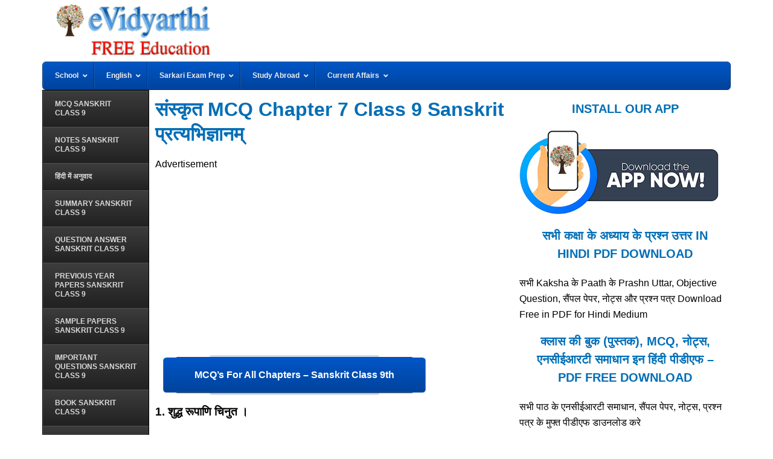

--- FILE ---
content_type: text/html; charset=UTF-8
request_url: https://www.evidyarthi.in/cbse/class9/sanskrit-class-9/mcqs-for-class-9-chapter-7-sanskrit-part-ii
body_size: 22000
content:
<!DOCTYPE html><html lang=en-US><head ><link rel=stylesheet href=https://www.evidyarthi.in/wp-content/cache/minify/3dca9.default.include.f38daf.css?x73367 media=all><meta charset="UTF-8"><meta name="viewport" content="width=device-width, initial-scale=1"><link rel=manifest href=/superpwa-manifest.json><link rel=prefetch href=/superpwa-manifest.json><meta name="theme-color" content="#D5E0EB"><meta name="mobile-web-app-capable" content="yes"><meta name="apple-touch-fullscreen" content="yes"><meta name="apple-mobile-web-app-title" content="eVidyarthi"><meta name="application-name" content="eVidyarthi"><meta name="apple-mobile-web-app-capable" content="yes"><meta name="apple-mobile-web-app-status-bar-style" content="default"><link rel=apple-touch-icon  href=https://www.evidyarthi.in/wp-content/uploads/2025/04/192x192.png><link rel=apple-touch-icon sizes=192x192 href=https://www.evidyarthi.in/wp-content/uploads/2025/04/192x192.png><link rel=apple-touch-startup-image media="screen and (device-width: 320px) and (device-height: 568px) and (-webkit-device-pixel-ratio: 2) and (orientation: landscape)" href=https://www.evidyarthi.in/wp-content/uploads/superpwa-splashIcons/super_splash_screens/icon_1136x640.png><link rel=apple-touch-startup-image media="screen and (device-width: 320px) and (device-height: 568px) and (-webkit-device-pixel-ratio: 2) and (orientation: portrait)" href=https://www.evidyarthi.in/wp-content/uploads/superpwa-splashIcons/super_splash_screens/icon_640x1136.png><link rel=apple-touch-startup-image media="screen and (device-width: 414px) and (device-height: 896px) and (-webkit-device-pixel-ratio: 3) and (orientation: landscape)" href=https://www.evidyarthi.in/wp-content/uploads/superpwa-splashIcons/super_splash_screens/icon_2688x1242.png><link rel=apple-touch-startup-image media="screen and (device-width: 414px) and (device-height: 896px) and (-webkit-device-pixel-ratio: 2) and (orientation: landscape)" href=https://www.evidyarthi.in/wp-content/uploads/superpwa-splashIcons/super_splash_screens/icon_1792x828.png><link rel=apple-touch-startup-image media="screen and (device-width: 375px) and (device-height: 812px) and (-webkit-device-pixel-ratio: 3) and (orientation: portrait)" href=https://www.evidyarthi.in/wp-content/uploads/superpwa-splashIcons/super_splash_screens/icon_1125x2436.png><link rel=apple-touch-startup-image media="screen and (device-width: 414px) and (device-height: 896px) and (-webkit-device-pixel-ratio: 2) and (orientation: portrait)" href=https://www.evidyarthi.in/wp-content/uploads/superpwa-splashIcons/super_splash_screens/icon_828x1792.png><link rel=apple-touch-startup-image media="screen and (device-width: 375px) and (device-height: 812px) and (-webkit-device-pixel-ratio: 3) and (orientation: landscape)" href=https://www.evidyarthi.in/wp-content/uploads/superpwa-splashIcons/super_splash_screens/icon_2436x1125.png><link rel=apple-touch-startup-image media="screen and (device-width: 414px) and (device-height: 736px) and (-webkit-device-pixel-ratio: 3) and (orientation: portrait)" href=https://www.evidyarthi.in/wp-content/uploads/superpwa-splashIcons/super_splash_screens/icon_1242x2208.png><link rel=apple-touch-startup-image media="screen and (device-width: 414px) and (device-height: 736px) and (-webkit-device-pixel-ratio: 3) and (orientation: landscape)" href=https://www.evidyarthi.in/wp-content/uploads/superpwa-splashIcons/super_splash_screens/icon_2208x1242.png><link rel=apple-touch-startup-image media="screen and (device-width: 375px) and (device-height: 667px) and (-webkit-device-pixel-ratio: 2) and (orientation: landscape)" href=https://www.evidyarthi.in/wp-content/uploads/superpwa-splashIcons/super_splash_screens/icon_1334x750.png><link rel=apple-touch-startup-image media="screen and (device-width: 375px) and (device-height: 667px) and (-webkit-device-pixel-ratio: 2) and (orientation: portrait)" href=https://www.evidyarthi.in/wp-content/uploads/superpwa-splashIcons/super_splash_screens/icon_750x1334.png><link rel=apple-touch-startup-image media="screen and (device-width: 1024px) and (device-height: 1366px) and (-webkit-device-pixel-ratio: 2) and (orientation: landscape)" href=https://www.evidyarthi.in/wp-content/uploads/superpwa-splashIcons/super_splash_screens/icon_2732x2048.png><link rel=apple-touch-startup-image media="screen and (device-width: 1024px) and (device-height: 1366px) and (-webkit-device-pixel-ratio: 2) and (orientation: portrait)" href=https://www.evidyarthi.in/wp-content/uploads/superpwa-splashIcons/super_splash_screens/icon_2048x2732.png><link rel=apple-touch-startup-image media="screen and (device-width: 834px) and (device-height: 1194px) and (-webkit-device-pixel-ratio: 2) and (orientation: landscape)" href=https://www.evidyarthi.in/wp-content/uploads/superpwa-splashIcons/super_splash_screens/icon_2388x1668.png><link rel=apple-touch-startup-image media="screen and (device-width: 834px) and (device-height: 1194px) and (-webkit-device-pixel-ratio: 2) and (orientation: portrait)" href=https://www.evidyarthi.in/wp-content/uploads/superpwa-splashIcons/super_splash_screens/icon_1668x2388.png><link rel=apple-touch-startup-image media="screen and (device-width: 834px) and (device-height: 1112px) and (-webkit-device-pixel-ratio: 2) and (orientation: landscape)" href=https://www.evidyarthi.in/wp-content/uploads/superpwa-splashIcons/super_splash_screens/icon_2224x1668.png><link rel=apple-touch-startup-image media="screen and (device-width: 414px) and (device-height: 896px) and (-webkit-device-pixel-ratio: 3) and (orientation: portrait)" href=https://www.evidyarthi.in/wp-content/uploads/superpwa-splashIcons/super_splash_screens/icon_1242x2688.png><link rel=apple-touch-startup-image media="screen and (device-width: 834px) and (device-height: 1112px) and (-webkit-device-pixel-ratio: 2) and (orientation: portrait)" href=https://www.evidyarthi.in/wp-content/uploads/superpwa-splashIcons/super_splash_screens/icon_1668x2224.png><link rel=apple-touch-startup-image media="screen and (device-width: 768px) and (device-height: 1024px) and (-webkit-device-pixel-ratio: 2) and (orientation: portrait)" href=https://www.evidyarthi.in/wp-content/uploads/superpwa-splashIcons/super_splash_screens/icon_1536x2048.png><link rel=apple-touch-startup-image media="screen and (device-width: 768px) and (device-height: 1024px) and (-webkit-device-pixel-ratio: 2) and (orientation: landscape)" href=https://www.evidyarthi.in/wp-content/uploads/superpwa-splashIcons/super_splash_screens/icon_2048x1536.png><link rel=apple-touch-startup-image media="screen and (device-width: 390px) and (device-height: 844px) and (-webkit-device-pixel-ratio: 3) and (orientation: portrait)" href=https://www.evidyarthi.in/wp-content/uploads/superpwa-splashIcons/super_splash_screens/icon_1170x2532.png><link rel=apple-touch-startup-image media="screen and (device-width: 844px) and (device-height: 390px) and (-webkit-device-pixel-ratio: 3) and (orientation: landscape)" href=https://www.evidyarthi.in/wp-content/uploads/superpwa-splashIcons/super_splash_screens/icon_2532x1170.png><link rel=apple-touch-startup-image media="screen and (device-width: 926px) and (device-height: 428px) and (-webkit-device-pixel-ratio: 3) and (orientation: landscape)" href=https://www.evidyarthi.in/wp-content/uploads/superpwa-splashIcons/super_splash_screens/icon_2778x1284.png><link rel=apple-touch-startup-image media="screen and (device-width: 428px) and (device-height: 926px) and (-webkit-device-pixel-ratio: 3) and (orientation: portrait)" href=https://www.evidyarthi.in/wp-content/uploads/superpwa-splashIcons/super_splash_screens/icon_2532x1170.png><link rel=apple-touch-startup-image media="screen and (device-width: 852px) and (device-height: 393px) and (-webkit-device-pixel-ratio: 3) and (orientation: landscape)" href=https://www.evidyarthi.in/wp-content/uploads/superpwa-splashIcons/super_splash_screens/icon_2556x1179.png><link rel=apple-touch-startup-image media="screen and (device-width: 393px) and (device-height: 852px) and (-webkit-device-pixel-ratio: 3) and (orientation: portrait)" href=https://www.evidyarthi.in/wp-content/uploads/superpwa-splashIcons/super_splash_screens/icon_1179x2556.png><link rel=apple-touch-startup-image media="screen and (device-width: 932px) and (device-height: 430px) and (-webkit-device-pixel-ratio: 3) and (orientation: landscape)" href=https://www.evidyarthi.in/wp-content/uploads/superpwa-splashIcons/super_splash_screens/icon_2796x1290.png><link rel=apple-touch-startup-image media="screen and (device-width: 430px) and (device-height: 932px) and (-webkit-device-pixel-ratio: 3) and (orientation: portrait)" href=https://www.evidyarthi.in/wp-content/uploads/superpwa-splashIcons/super_splash_screens/icon_1290x2796.png><meta name='robots' content='index, follow, max-image-preview:large, max-snippet:-1, max-video-preview:-1'><title>संस्कृत MCQ Chapter 7 Class 9 Sanskrit प्रत्यभिज्ञानम्</title><link rel=canonical href=https://www.evidyarthi.in/cbse/class9/sanskrit-class-9/mcqs-for-class-9-chapter-7-sanskrit-part-ii> <style id=wp-img-auto-sizes-contain-inline-css>img:is([sizes=auto i],[sizes^="auto," i]){contain-intrinsic-size:3000px 1500px}</style><style id=rocket-lazyload-inline-css>.rll-youtube-player{position:relative;padding-bottom:56.23%;height:0;overflow:hidden;max-width:100%}.rll-youtube-player:focus-within{outline:2px
solid currentColor;outline-offset:5px}.rll-youtube-player
iframe{position:absolute;top:0;left:0;width:100%;height:100%;z-index:100;background:0 0}.rll-youtube-player
img{bottom:0;display:block;left:0;margin:auto;max-width:100%;width:100%;position:absolute;right:0;top:0;border:none;height:auto;-webkit-transition:.4s all;-moz-transition:.4s all;transition:.4s all}.rll-youtube-player img:hover{-webkit-filter:brightness(75%)}.rll-youtube-player
.play{height:100%;width:100%;left:0;top:0;position:absolute;background:url(https://www.evidyarthi.in/wp-content/plugins/rocket-lazy-load/assets/img/youtube.png) no-repeat center;background-color:transparent !important;cursor:pointer;border:none}</style> <script defer src=https://www.evidyarthi.in/wp-includes/js/jquery/jquery.min.js?x73367 id=jquery-core-js></script> <script defer src=https://www.evidyarthi.in/wp-includes/js/jquery/jquery-migrate.min.js?x73367 id=jquery-migrate-js></script> <style id=ubermenu-custom-generated-css>.fa{font-style:normal;font-variant:normal;font-weight:normal;font-family:FontAwesome}.ubermenu-main .ubermenu-item-normal>.ubermenu-target{font-weight:bold}.ubermenu-10math .ubermenu-item.ubermenu-active>.ubermenu-submenu-drop.ubermenu-submenu-type-mega{overflow:visible}.ubermenu.ubermenu-10math{background:none;border:none;box-shadow:none}.ubermenu.ubermenu-10math .ubermenu-item-level-0>.ubermenu-target{border:none;box-shadow:none}.ubermenu.ubermenu-10math.ubermenu-horizontal .ubermenu-submenu-drop.ubermenu-submenu-align-left_edge_bar, .ubermenu.ubermenu-10math.ubermenu-horizontal .ubermenu-submenu-drop.ubermenu-submenu-align-full_width{left:0}.ubermenu.ubermenu-10math.ubermenu-horizontal .ubermenu-item-level-0.ubermenu-active > .ubermenu-submenu-drop, .ubermenu.ubermenu-10math.ubermenu-horizontal:not(.ubermenu-transition-shift) .ubermenu-item-level-0>.ubermenu-submenu-drop{margin-top:0}.ubermenu-10math .ubermenu-item-level-0>.ubermenu-target{text-transform:capitalize;padding-left:10px;padding-right:10px}.ubermenu-10math .ubermenu-nav .ubermenu-item.ubermenu-item-level-0>.ubermenu-target{font-weight:normal}.ubermenu-10math .ubermenu-item-level-0 > .ubermenu-target, .ubermenu-10math .ubermenu-item-level-0>.ubermenu-custom-content.ubermenu-custom-content-padded{padding-top:10px;padding-bottom:10px}.ubermenu-10math.ubermenu-sub-indicators .ubermenu-item-level-0.ubermenu-has-submenu-drop>.ubermenu-target:not(.ubermenu-noindicator){padding-right:25px}.ubermenu-10math.ubermenu-sub-indicators .ubermenu-item-level-0.ubermenu-has-submenu-drop>.ubermenu-target.ubermenu-noindicator{padding-right:10px}.ubermenu-10math .ubermenu-nav .ubermenu-submenu .ubermenu-item-header>.ubermenu-target{font-weight:normal}.ubermenu-10math .ubermenu-target>.ubermenu-target-description{text-transform:none}.ubermenu-english .ubermenu-item-level-0>.ubermenu-target{text-transform:capitalize;padding-left:10px;padding-right:10px}.ubermenu-english .ubermenu-nav .ubermenu-item.ubermenu-item-level-0>.ubermenu-target{font-weight:normal}.ubermenu-english .ubermenu-item-level-0 > .ubermenu-target, .ubermenu-english .ubermenu-item-level-0>.ubermenu-custom-content.ubermenu-custom-content-padded{padding-top:10px;padding-bottom:10px}.ubermenu-english.ubermenu-sub-indicators .ubermenu-item-level-0.ubermenu-has-submenu-drop>.ubermenu-target:not(.ubermenu-noindicator){padding-right:25px}.ubermenu-english.ubermenu-sub-indicators .ubermenu-item-level-0.ubermenu-has-submenu-drop>.ubermenu-target.ubermenu-noindicator{padding-right:10px}.ubermenu-english .ubermenu-nav .ubermenu-submenu .ubermenu-item-header>.ubermenu-target{font-weight:normal}.ubermenu-english .ubermenu-target>.ubermenu-target-description{text-transform:none}.ubermenu-scienceix .ubermenu-item.ubermenu-active>.ubermenu-submenu-drop.ubermenu-submenu-type-mega{overflow:visible}.ubermenu.ubermenu-scienceix{background:none;border:none;box-shadow:none}.ubermenu.ubermenu-scienceix .ubermenu-item-level-0>.ubermenu-target{border:none;box-shadow:none}.ubermenu.ubermenu-scienceix.ubermenu-horizontal .ubermenu-submenu-drop.ubermenu-submenu-align-left_edge_bar, .ubermenu.ubermenu-scienceix.ubermenu-horizontal .ubermenu-submenu-drop.ubermenu-submenu-align-full_width{left:0}.ubermenu.ubermenu-scienceix.ubermenu-horizontal .ubermenu-item-level-0.ubermenu-active > .ubermenu-submenu-drop, .ubermenu.ubermenu-scienceix.ubermenu-horizontal:not(.ubermenu-transition-shift) .ubermenu-item-level-0>.ubermenu-submenu-drop{margin-top:0}.ubermenu.ubermenu-chemistryxi{background:none;border:none;box-shadow:none}.ubermenu.ubermenu-chemistryxi .ubermenu-item-level-0>.ubermenu-target{border:none;box-shadow:none}.ubermenu.ubermenu-chemistryxi.ubermenu-horizontal .ubermenu-submenu-drop.ubermenu-submenu-align-left_edge_bar, .ubermenu.ubermenu-chemistryxi.ubermenu-horizontal .ubermenu-submenu-drop.ubermenu-submenu-align-full_width{left:0}.ubermenu.ubermenu-chemistryxi.ubermenu-horizontal .ubermenu-item-level-0.ubermenu-active > .ubermenu-submenu-drop, .ubermenu.ubermenu-chemistryxi.ubermenu-horizontal:not(.ubermenu-transition-shift) .ubermenu-item-level-0>.ubermenu-submenu-drop{margin-top:0}.ubermenu-physics11 .ubermenu-nav .ubermenu-submenu .ubermenu-item-header>.ubermenu-target{font-weight:normal}.ubermenu-mathematics11 .ubermenu-nav .ubermenu-submenu .ubermenu-item-header>.ubermenu-target{font-weight:normal}.ubermenu-mathematics12 .ubermenu-item-level-0>.ubermenu-target{text-transform:none}.ubermenu-mathematics12 .ubermenu-nav .ubermenu-item.ubermenu-item-level-0>.ubermenu-target{font-weight:normal}.ubermenu-mathematics12 .ubermenu-nav .ubermenu-submenu .ubermenu-item-header>.ubermenu-target{font-weight:normal}.ubermenu-mathematics12 .ubermenu-target>.ubermenu-target-description{text-transform:none}.ubermenu-biologyxii .ubermenu-item-level-0>.ubermenu-target{text-transform:capitalize}.ubermenu-biologyxii .ubermenu-nav .ubermenu-item.ubermenu-item-level-0>.ubermenu-target{font-weight:normal}.ubermenu-biologyxii .ubermenu-nav .ubermenu-submenu .ubermenu-item-header>.ubermenu-target{font-weight:normal}.ubermenu-physicsxii .ubermenu-item-level-0>.ubermenu-target{text-transform:capitalize}.ubermenu-physicsxii .ubermenu-nav .ubermenu-item.ubermenu-item-level-0>.ubermenu-target{font-weight:normal}.ubermenu-physicsxii .ubermenu-nav .ubermenu-submenu .ubermenu-item-header>.ubermenu-target{font-weight:normal}.ubermenu-chemistryxii .ubermenu-item-level-0>.ubermenu-target{text-transform:capitalize}.ubermenu-chemistryxii .ubermenu-nav .ubermenu-item.ubermenu-item-level-0>.ubermenu-target{font-weight:normal}.ubermenu-chemistryxii .ubermenu-nav .ubermenu-submenu .ubermenu-item-header>.ubermenu-target{font-weight:normal}.ubermenu-chemistryxii .ubermenu-target>.ubermenu-target-description{text-transform:none}.ubermenu-history .ubermenu-item-level-0>.ubermenu-target{text-transform:capitalize}.ubermenu-history .ubermenu-nav .ubermenu-item.ubermenu-item-level-0>.ubermenu-target{font-weight:normal}.ubermenu-history .ubermenu-nav .ubermenu-submenu .ubermenu-item-header>.ubermenu-target{font-weight:normal}.ubermenu-geography .ubermenu-item-level-0>.ubermenu-target{text-transform:capitalize}.ubermenu-geography .ubermenu-nav .ubermenu-item.ubermenu-item-level-0>.ubermenu-target{font-weight:normal}.ubermenu-geography .ubermenu-nav .ubermenu-submenu .ubermenu-item-header>.ubermenu-target{font-weight:normal}.ubermenu-civics .ubermenu-item-level-0>.ubermenu-target{text-transform:capitalize}.ubermenu-civics .ubermenu-nav .ubermenu-item.ubermenu-item-level-0>.ubermenu-target{font-weight:normal}.ubermenu-civics .ubermenu-nav .ubermenu-submenu .ubermenu-item-header>.ubermenu-target{font-weight:normal}.ubermenu-economics .ubermenu-item-level-0>.ubermenu-target{text-transform:capitalize}.ubermenu-economics .ubermenu-nav .ubermenu-item.ubermenu-item-level-0>.ubermenu-target{font-weight:normal}.ubermenu-economics .ubermenu-nav .ubermenu-submenu .ubermenu-item-header>.ubermenu-target{font-weight:normal}.ubermenu-economicsix .ubermenu-item-level-0>.ubermenu-target{text-transform:capitalize}.ubermenu-economicsix .ubermenu-nav .ubermenu-item.ubermenu-item-level-0>.ubermenu-target{font-weight:normal}.ubermenu-economicsix .ubermenu-nav .ubermenu-submenu .ubermenu-item-header>.ubermenu-target{font-weight:normal}.ubermenu-geographyix .ubermenu-item-level-0>.ubermenu-target{text-transform:capitalize}.ubermenu-geographyix .ubermenu-nav .ubermenu-item.ubermenu-item-level-0>.ubermenu-target{font-weight:normal}.ubermenu-geographyix .ubermenu-nav .ubermenu-submenu .ubermenu-item-header>.ubermenu-target{font-weight:normal}.ubermenu-civicsix .ubermenu-item-level-0>.ubermenu-target{text-transform:capitalize}.ubermenu-civicsix .ubermenu-nav .ubermenu-item.ubermenu-item-level-0>.ubermenu-target{font-weight:normal}.ubermenu-civicsix .ubermenu-nav .ubermenu-submenu .ubermenu-item-header>.ubermenu-target{font-weight:normal}.ubermenu-historyix .ubermenu-item-level-0>.ubermenu-target{text-transform:capitalize}.ubermenu-historyix .ubermenu-nav .ubermenu-item.ubermenu-item-level-0>.ubermenu-target{font-weight:normal}.ubermenu-historyix .ubermenu-nav .ubermenu-submenu .ubermenu-item-header>.ubermenu-target{font-weight:normal}.ubermenu-class10th .ubermenu-item-level-0>.ubermenu-target{text-transform:none;padding-left:10px;padding-right:10px}.ubermenu-class10th .ubermenu-nav .ubermenu-item.ubermenu-item-level-0>.ubermenu-target{font-weight:normal}.ubermenu-class10th .ubermenu-item-level-0 > .ubermenu-target, .ubermenu-class10th .ubermenu-item-level-0>.ubermenu-custom-content.ubermenu-custom-content-padded{padding-top:10px;padding-bottom:10px}.ubermenu-class10th.ubermenu-sub-indicators .ubermenu-item-level-0.ubermenu-has-submenu-drop>.ubermenu-target:not(.ubermenu-noindicator){padding-right:25px}.ubermenu-class10th.ubermenu-sub-indicators .ubermenu-item-level-0.ubermenu-has-submenu-drop>.ubermenu-target.ubermenu-noindicator{padding-right:10px}.ubermenu-class10th .ubermenu-nav .ubermenu-submenu .ubermenu-item-header>.ubermenu-target{font-weight:normal}.ubermenu-class10th .ubermenu-target>.ubermenu-target-description{text-transform:none}.ubermenu-class11 .ubermenu-item-level-0>.ubermenu-target{text-transform:none}.ubermenu-class11 .ubermenu-nav .ubermenu-item.ubermenu-item-level-0>.ubermenu-target{font-weight:normal}.ubermenu-class11 .ubermenu-nav .ubermenu-submenu .ubermenu-item-header>.ubermenu-target{font-weight:normal}.ubermenu-class11 .ubermenu-target>.ubermenu-target-description{text-transform:none}.ubermenu-classxiith .ubermenu-item-level-0>.ubermenu-target{text-transform:none}.ubermenu-classxiith .ubermenu-nav .ubermenu-item.ubermenu-item-level-0>.ubermenu-target{font-weight:normal}.ubermenu-classxiith .ubermenu-nav .ubermenu-submenu .ubermenu-item-header>.ubermenu-target{font-weight:normal}.ubermenu-classxiith .ubermenu-target>.ubermenu-target-description{text-transform:none}.ubermenu-classixth .ubermenu-item-level-0>.ubermenu-target{text-transform:none}.ubermenu-classixth .ubermenu-nav .ubermenu-item.ubermenu-item-level-0>.ubermenu-target{font-weight:normal}.ubermenu-classixth .ubermenu-nav .ubermenu-submenu .ubermenu-item-header>.ubermenu-target{font-weight:normal}.ubermenu-classixth .ubermenu-target>.ubermenu-target-description{text-transform:none}.ubermenu-socialsci10th .ubermenu-item-level-0>.ubermenu-target{text-transform:none}.ubermenu-socialsci10th .ubermenu-nav .ubermenu-item.ubermenu-item-level-0>.ubermenu-target{font-weight:normal}.ubermenu-socialsci10th .ubermenu-nav .ubermenu-submenu .ubermenu-item-header>.ubermenu-target{font-weight:normal}.ubermenu-socialsci10th .ubermenu-target>.ubermenu-target-description{text-transform:none}.ubermenu-socialstudiesixth .ubermenu-item-level-0>.ubermenu-target{text-transform:none}.ubermenu-socialstudiesixth .ubermenu-nav .ubermenu-item.ubermenu-item-level-0>.ubermenu-target{font-weight:normal}.ubermenu-socialstudiesixth .ubermenu-nav .ubermenu-submenu .ubermenu-item-header>.ubermenu-target{font-weight:normal}.ubermenu-socialstudiesixth .ubermenu-target>.ubermenu-target-description{text-transform:none}.ubermenu .ubermenu-item.ubermenu-item-10337>.ubermenu-target{background:#d33;color:#ee2}.ubermenu .ubermenu-item.ubermenu-item-22320>.ubermenu-target{background:#d33;color:#ee2}.ubermenu .ubermenu-item.ubermenu-item-22322>.ubermenu-target{background:#d33;color:#ee2}.ubermenu .ubermenu-item.ubermenu-item-22329>.ubermenu-target{background:#d33;color:#ee2}.ubermenu .ubermenu-item.ubermenu-item-31136>.ubermenu-target{background:#000;color:#fff}.ubermenu .ubermenu-item.ubermenu-item-74950>.ubermenu-target{color:#fff}.ubermenu .ubermenu-item.ubermenu-item-74951>.ubermenu-target{color:#fff}.ubermenu .ubermenu-item.ubermenu-item-74952>.ubermenu-target{color:#fff}.ubermenu .ubermenu-submenu-id-46020>.ubermenu-column{min-height:35px}.ubermenu .ubermenu-item.ubermenu-item-46020>.ubermenu-target{color:#0056c7}.ubermenu .ubermenu-submenu-id-45779>.ubermenu-column{min-height:35px}.ubermenu .ubermenu-item.ubermenu-item-45779>.ubermenu-target{color:#0056c7}.ubermenu .ubermenu-submenu-id-46144>.ubermenu-column{min-height:35px}.ubermenu .ubermenu-item.ubermenu-item-46144>.ubermenu-target{color:#0056c7}.ubermenu .ubermenu-submenu-id-83977>.ubermenu-column{min-height:35px}.ubermenu .ubermenu-item.ubermenu-item-83977>.ubermenu-target{color:#0056c7}.ubermenu .ubermenu-submenu-id-83978>.ubermenu-column{min-height:35px}.ubermenu .ubermenu-item.ubermenu-item-83978>.ubermenu-target{color:#0056c7}.ubermenu .ubermenu-submenu-id-83979>.ubermenu-column{min-height:35px}.ubermenu .ubermenu-item.ubermenu-item-83979>.ubermenu-target{color:#0056c7}.ubermenu .ubermenu-submenu-id-83980>.ubermenu-column{min-height:35px}.ubermenu .ubermenu-item.ubermenu-item-83980>.ubermenu-target{color:#0056c7}.ubermenu .ubermenu-submenu-id-70700>.ubermenu-column{min-height:35px}.ubermenu .ubermenu-item.ubermenu-item-70700>.ubermenu-target{color:#0056c7}.ubermenu .ubermenu-submenu-id-70683>.ubermenu-column{min-height:35px}.ubermenu .ubermenu-item.ubermenu-item-70683>.ubermenu-target{color:#0056c7}.ubermenu .ubermenu-submenu-id-70687>.ubermenu-column{min-height:35px}.ubermenu .ubermenu-item.ubermenu-item-70687>.ubermenu-target{color:#0056c7}.ubermenu .ubermenu-submenu-id-70772>.ubermenu-column{min-height:35px}.ubermenu .ubermenu-item.ubermenu-item-70772>.ubermenu-target{color:#0056c7}.ubermenu .ubermenu-submenu-id-70945>.ubermenu-column{min-height:35px}.ubermenu .ubermenu-item.ubermenu-item-70945>.ubermenu-target{color:#0056c7}.ubermenu .ubermenu-submenu-id-71415>.ubermenu-column{min-height:35px}.ubermenu .ubermenu-item.ubermenu-item-71415>.ubermenu-target{color:#0056c7}.ubermenu .ubermenu-submenu-id-71420>.ubermenu-column{min-height:35px}.ubermenu .ubermenu-item.ubermenu-item-71420>.ubermenu-target{color:#0056c7}.ubermenu .ubermenu-submenu-id-125732>.ubermenu-column{min-height:35px}.ubermenu .ubermenu-item.ubermenu-item-125732>.ubermenu-target{color:#0056c7}.ubermenu .ubermenu-submenu-id-125741>.ubermenu-column{min-height:35px}.ubermenu .ubermenu-item.ubermenu-item-125741>.ubermenu-target{color:#0056c7}.ubermenu .ubermenu-submenu-id-125750>.ubermenu-column{min-height:35px}.ubermenu .ubermenu-item.ubermenu-item-125750>.ubermenu-target{color:#0056c7}.ubermenu .ubermenu-submenu-id-125757>.ubermenu-column{min-height:35px}.ubermenu .ubermenu-item.ubermenu-item-125757>.ubermenu-target{color:#0056c7}.ubermenu .ubermenu-submenu-id-125764>.ubermenu-column{min-height:35px}.ubermenu .ubermenu-item.ubermenu-item-125764>.ubermenu-target{color:#0056c7}.ubermenu .ubermenu-submenu-id-125771>.ubermenu-column{min-height:35px}.ubermenu .ubermenu-item.ubermenu-item-125771>.ubermenu-target{color:#0056c7}.ubermenu .ubermenu-submenu-id-125779>.ubermenu-column{min-height:35px}.ubermenu .ubermenu-item.ubermenu-item-125779>.ubermenu-target{color:#0056c7}.ubermenu .ubermenu-submenu-id-104443>.ubermenu-column{min-height:35px}.ubermenu .ubermenu-item.ubermenu-item-104443>.ubermenu-target{color:#0056c7}.ubermenu .ubermenu-submenu-id-104444>.ubermenu-column{min-height:35px}.ubermenu .ubermenu-item.ubermenu-item-104444>.ubermenu-target{color:#0056c7}.ubermenu .ubermenu-submenu-id-104862>.ubermenu-column{min-height:35px}.ubermenu .ubermenu-item.ubermenu-item-104862>.ubermenu-target{color:#0056c7}.ubermenu .ubermenu-submenu-id-104507>.ubermenu-column{min-height:35px}.ubermenu .ubermenu-item.ubermenu-item-104507>.ubermenu-target{color:#0056c7}.ubermenu .ubermenu-submenu-id-104646>.ubermenu-column{min-height:35px}.ubermenu .ubermenu-item.ubermenu-item-104646>.ubermenu-target{color:#0056c7}.ubermenu .ubermenu-item.ubermenu-item-132094>.ubermenu-target{color:#0056c7}.ubermenu .ubermenu-item.ubermenu-item-132116>.ubermenu-target{color:#0056c7}.ubermenu .ubermenu-submenu-id-113256>.ubermenu-column{min-height:35px}.ubermenu .ubermenu-item.ubermenu-item-113256>.ubermenu-target{color:#0056c7}.ubermenu .ubermenu-submenu-id-113264>.ubermenu-column{min-height:35px}.ubermenu .ubermenu-item.ubermenu-item-113264>.ubermenu-target{color:#0056c7}.ubermenu .ubermenu-submenu-id-113908>.ubermenu-column{min-height:35px}.ubermenu .ubermenu-item.ubermenu-item-113908>.ubermenu-target{color:#0056c7}.ubermenu .ubermenu-submenu-id-114008>.ubermenu-column{min-height:35px}.ubermenu .ubermenu-item.ubermenu-item-114008>.ubermenu-target{color:#0056c7}.ubermenu .ubermenu-submenu-id-114058>.ubermenu-column{min-height:35px}.ubermenu .ubermenu-item.ubermenu-item-114058>.ubermenu-target{color:#0056c7}.ubermenu .ubermenu-submenu-id-114175>.ubermenu-column{min-height:35px}.ubermenu .ubermenu-item.ubermenu-item-114175>.ubermenu-target{color:#0056c7}.ubermenu .ubermenu-submenu-id-114277>.ubermenu-column{min-height:35px}.ubermenu .ubermenu-item.ubermenu-item-114277>.ubermenu-target{color:#0056c7}</style><link rel=icon href=https://www.evidyarthi.in/wp-content/themes/evidya/images/favicon.ico><link rel=pingback href=https://www.evidyarthi.in/xmlrpc.php><style>.site-title
a{background:url(https://www.evidyarthi.in/wp-content/uploads/2016/05/cropped-evidyarthi-1.png) no-repeat !important}</style> <script async src="https://pagead2.googlesyndication.com/pagead/js/adsbygoogle.js?client=ca-pub-2830994324681081" crossorigin=anonymous></script> <link rel=apple-touch-icon href=https://www.evidyarthi.in/wp-content/uploads/2025/04/192x192.png> <script async src="https://www.googletagmanager.com/gtag/js?id=G-N95HHMLSC4"></script> <script>window.dataLayer = window.dataLayer || [];
function gtag(){dataLayer.push(arguments);}
gtag('js', new Date());
gtag('config', 'G-N95HHMLSC4');</script> <style>#pwaInstallSplash{display:none;position:fixed;z-index:9999;top:0;left:0;width:100%;height:100%;background:rgba(0,0,0,0.85);backdrop-filter:blur(4px);align-items:center;justify-content:center}@media (min-width:768px){#pwaInstallSplash{display:none!important}}#pwaSplashContent{background:#fff;padding:20px;border-radius:16px;text-align:center;max-width:300px;width:90%}#pwaSplashContent
img{max-width:200px;margin-bottom:15px}#pwaSplashContent
button{background:#0073e6;color:#fff;padding:10px
16px;font-size:16px;border:none;border-radius:8px;cursor:pointer}#pwaSplashContent button.close-btn{background:#ccc;color:#000;margin-top:10px}</style><link rel=preload href=https://www.evidyarthi.in/wp-content/uploads/2016/05/cropped-evidyarthi-1.png as=image type=image/png fetchpriority=high><style>img{max-width:100%;height:auto}</style><noscript><style id=rocket-lazyload-nojs-css>.rll-youtube-player,[data-lazy-src]{display:none !important}</style></noscript><style id=global-styles-inline-css>/*<![CDATA[*/:root{--wp--preset--aspect-ratio--square:1;--wp--preset--aspect-ratio--4-3:4/3;--wp--preset--aspect-ratio--3-4:3/4;--wp--preset--aspect-ratio--3-2:3/2;--wp--preset--aspect-ratio--2-3:2/3;--wp--preset--aspect-ratio--16-9:16/9;--wp--preset--aspect-ratio--9-16:9/16;--wp--preset--color--black:#000;--wp--preset--color--cyan-bluish-gray:#abb8c3;--wp--preset--color--white:#fff;--wp--preset--color--pale-pink:#f78da7;--wp--preset--color--vivid-red:#cf2e2e;--wp--preset--color--luminous-vivid-orange:#ff6900;--wp--preset--color--luminous-vivid-amber:#fcb900;--wp--preset--color--light-green-cyan:#7bdcb5;--wp--preset--color--vivid-green-cyan:#00d084;--wp--preset--color--pale-cyan-blue:#8ed1fc;--wp--preset--color--vivid-cyan-blue:#0693e3;--wp--preset--color--vivid-purple:#9b51e0;--wp--preset--gradient--vivid-cyan-blue-to-vivid-purple:linear-gradient(135deg,rgb(6,147,227) 0%,rgb(155,81,224) 100%);--wp--preset--gradient--light-green-cyan-to-vivid-green-cyan:linear-gradient(135deg,rgb(122,220,180) 0%,rgb(0,208,130) 100%);--wp--preset--gradient--luminous-vivid-amber-to-luminous-vivid-orange:linear-gradient(135deg,rgb(252,185,0) 0%,rgb(255,105,0) 100%);--wp--preset--gradient--luminous-vivid-orange-to-vivid-red:linear-gradient(135deg,rgb(255,105,0) 0%,rgb(207,46,46) 100%);--wp--preset--gradient--very-light-gray-to-cyan-bluish-gray:linear-gradient(135deg,rgb(238,238,238) 0%,rgb(169,184,195) 100%);--wp--preset--gradient--cool-to-warm-spectrum:linear-gradient(135deg,rgb(74,234,220) 0%,rgb(151,120,209) 20%,rgb(207,42,186) 40%,rgb(238,44,130) 60%,rgb(251,105,98) 80%,rgb(254,248,76) 100%);--wp--preset--gradient--blush-light-purple:linear-gradient(135deg,rgb(255,206,236) 0%,rgb(152,150,240) 100%);--wp--preset--gradient--blush-bordeaux:linear-gradient(135deg,rgb(254,205,165) 0%,rgb(254,45,45) 50%,rgb(107,0,62) 100%);--wp--preset--gradient--luminous-dusk:linear-gradient(135deg,rgb(255,203,112) 0%,rgb(199,81,192) 50%,rgb(65,88,208) 100%);--wp--preset--gradient--pale-ocean:linear-gradient(135deg,rgb(255,245,203) 0%,rgb(182,227,212) 50%,rgb(51,167,181) 100%);--wp--preset--gradient--electric-grass:linear-gradient(135deg,rgb(202,248,128) 0%,rgb(113,206,126) 100%);--wp--preset--gradient--midnight:linear-gradient(135deg,rgb(2,3,129) 0%,rgb(40,116,252) 100%);--wp--preset--font-size--small:13px;--wp--preset--font-size--medium:20px;--wp--preset--font-size--large:36px;--wp--preset--font-size--x-large:42px;--wp--preset--spacing--20:0.44rem;--wp--preset--spacing--30:0.67rem;--wp--preset--spacing--40:1rem;--wp--preset--spacing--50:1.5rem;--wp--preset--spacing--60:2.25rem;--wp--preset--spacing--70:3.38rem;--wp--preset--spacing--80:5.06rem;--wp--preset--shadow--natural:6px 6px 9px rgba(0, 0, 0, 0.2);--wp--preset--shadow--deep:12px 12px 50px rgba(0, 0, 0, 0.4);--wp--preset--shadow--sharp:6px 6px 0px rgba(0, 0, 0, 0.2);--wp--preset--shadow--outlined:6px 6px 0px -3px rgb(255, 255, 255), 6px 6px rgb(0, 0, 0);--wp--preset--shadow--crisp:6px 6px 0px rgb(0, 0, 0)}:where(.is-layout-flex){gap:0.5em}:where(.is-layout-grid){gap:0.5em}body .is-layout-flex{display:flex}.is-layout-flex{flex-wrap:wrap;align-items:center}.is-layout-flex>:is(*,div){margin:0}body .is-layout-grid{display:grid}.is-layout-grid>:is(*,div){margin:0}:where(.wp-block-columns.is-layout-flex){gap:2em}:where(.wp-block-columns.is-layout-grid){gap:2em}:where(.wp-block-post-template.is-layout-flex){gap:1.25em}:where(.wp-block-post-template.is-layout-grid){gap:1.25em}.has-black-color{color:var(--wp--preset--color--black) !important}.has-cyan-bluish-gray-color{color:var(--wp--preset--color--cyan-bluish-gray) !important}.has-white-color{color:var(--wp--preset--color--white) !important}.has-pale-pink-color{color:var(--wp--preset--color--pale-pink) !important}.has-vivid-red-color{color:var(--wp--preset--color--vivid-red) !important}.has-luminous-vivid-orange-color{color:var(--wp--preset--color--luminous-vivid-orange) !important}.has-luminous-vivid-amber-color{color:var(--wp--preset--color--luminous-vivid-amber) !important}.has-light-green-cyan-color{color:var(--wp--preset--color--light-green-cyan) !important}.has-vivid-green-cyan-color{color:var(--wp--preset--color--vivid-green-cyan) !important}.has-pale-cyan-blue-color{color:var(--wp--preset--color--pale-cyan-blue) !important}.has-vivid-cyan-blue-color{color:var(--wp--preset--color--vivid-cyan-blue) !important}.has-vivid-purple-color{color:var(--wp--preset--color--vivid-purple) !important}.has-black-background-color{background-color:var(--wp--preset--color--black) !important}.has-cyan-bluish-gray-background-color{background-color:var(--wp--preset--color--cyan-bluish-gray) !important}.has-white-background-color{background-color:var(--wp--preset--color--white) !important}.has-pale-pink-background-color{background-color:var(--wp--preset--color--pale-pink) !important}.has-vivid-red-background-color{background-color:var(--wp--preset--color--vivid-red) !important}.has-luminous-vivid-orange-background-color{background-color:var(--wp--preset--color--luminous-vivid-orange) !important}.has-luminous-vivid-amber-background-color{background-color:var(--wp--preset--color--luminous-vivid-amber) !important}.has-light-green-cyan-background-color{background-color:var(--wp--preset--color--light-green-cyan) !important}.has-vivid-green-cyan-background-color{background-color:var(--wp--preset--color--vivid-green-cyan) !important}.has-pale-cyan-blue-background-color{background-color:var(--wp--preset--color--pale-cyan-blue) !important}.has-vivid-cyan-blue-background-color{background-color:var(--wp--preset--color--vivid-cyan-blue) !important}.has-vivid-purple-background-color{background-color:var(--wp--preset--color--vivid-purple) !important}.has-black-border-color{border-color:var(--wp--preset--color--black) !important}.has-cyan-bluish-gray-border-color{border-color:var(--wp--preset--color--cyan-bluish-gray) !important}.has-white-border-color{border-color:var(--wp--preset--color--white) !important}.has-pale-pink-border-color{border-color:var(--wp--preset--color--pale-pink) !important}.has-vivid-red-border-color{border-color:var(--wp--preset--color--vivid-red) !important}.has-luminous-vivid-orange-border-color{border-color:var(--wp--preset--color--luminous-vivid-orange) !important}.has-luminous-vivid-amber-border-color{border-color:var(--wp--preset--color--luminous-vivid-amber) !important}.has-light-green-cyan-border-color{border-color:var(--wp--preset--color--light-green-cyan) !important}.has-vivid-green-cyan-border-color{border-color:var(--wp--preset--color--vivid-green-cyan) !important}.has-pale-cyan-blue-border-color{border-color:var(--wp--preset--color--pale-cyan-blue) !important}.has-vivid-cyan-blue-border-color{border-color:var(--wp--preset--color--vivid-cyan-blue) !important}.has-vivid-purple-border-color{border-color:var(--wp--preset--color--vivid-purple) !important}.has-vivid-cyan-blue-to-vivid-purple-gradient-background{background:var(--wp--preset--gradient--vivid-cyan-blue-to-vivid-purple) !important}.has-light-green-cyan-to-vivid-green-cyan-gradient-background{background:var(--wp--preset--gradient--light-green-cyan-to-vivid-green-cyan) !important}.has-luminous-vivid-amber-to-luminous-vivid-orange-gradient-background{background:var(--wp--preset--gradient--luminous-vivid-amber-to-luminous-vivid-orange) !important}.has-luminous-vivid-orange-to-vivid-red-gradient-background{background:var(--wp--preset--gradient--luminous-vivid-orange-to-vivid-red) !important}.has-very-light-gray-to-cyan-bluish-gray-gradient-background{background:var(--wp--preset--gradient--very-light-gray-to-cyan-bluish-gray) !important}.has-cool-to-warm-spectrum-gradient-background{background:var(--wp--preset--gradient--cool-to-warm-spectrum) !important}.has-blush-light-purple-gradient-background{background:var(--wp--preset--gradient--blush-light-purple) !important}.has-blush-bordeaux-gradient-background{background:var(--wp--preset--gradient--blush-bordeaux) !important}.has-luminous-dusk-gradient-background{background:var(--wp--preset--gradient--luminous-dusk) !important}.has-pale-ocean-gradient-background{background:var(--wp--preset--gradient--pale-ocean) !important}.has-electric-grass-gradient-background{background:var(--wp--preset--gradient--electric-grass) !important}.has-midnight-gradient-background{background:var(--wp--preset--gradient--midnight) !important}.has-small-font-size{font-size:var(--wp--preset--font-size--small) !important}.has-medium-font-size{font-size:var(--wp--preset--font-size--medium) !important}.has-large-font-size{font-size:var(--wp--preset--font-size--large) !important}.has-x-large-font-size{font-size:var(--wp--preset--font-size--x-large) !important}/*]]>*/</style><link rel=stylesheet id=watupro-style-css href=https://www.evidyarthi.in/wp-content/plugins/watupro/style.css?x73367 type=text/css media=all><link rel=stylesheet id=watupro-intelligence-css-css href=https://www.evidyarthi.in/wp-content/plugins/watupro/i/css/main.css?x73367 type=text/css media=all><link rel=stylesheet id=watupro-theme-css href=https://www.evidyarthi.in/wp-content/plugins/watupro/css/themes/blue-buttons.css?x73367 type=text/css media=all></head><body class="wp-singular post-template-default single single-post postid-77097 single-format-standard wp-theme-genesis wp-child-theme-evidya custom-header header-image sidebar-content-sidebaralt genesis-breadcrumbs-hidden genesis-footer-widgets-hidden" itemscope itemtype=https://schema.org/WebPage><div class=site-container><header class=site-header itemscope itemtype=https://schema.org/WPHeader><div class=wrap><div class=title-area><p class=site-title itemprop=headline><a href=https://www.evidyarthi.in/ ></a></p></div><div class="widget-area header-widget-area"><section id=custom_html-57 class="widget_text widget widget_custom_html"><div class="widget_text widget-wrap"><div class="textwidget custom-html-widget"></div></div></section></div></div></header><nav class=nav-primary aria-label=Main itemscope itemtype=https://schema.org/SiteNavigationElement><div class=wrap><span class="ubermenu-responsive-toggle ubermenu-responsive-toggle-main ubermenu-skin-blue-silver ubermenu-loc-primary ubermenu-responsive-toggle-content-align-left ubermenu-responsive-toggle-align-full " tabindex=0 data-ubermenu-target=ubermenu-main-1087-primary   aria-label="Toggle MainTop"><i class="fas fa-bars" ></i>Main Menu</span><nav id=ubermenu-main-1087-primary class="ubermenu ubermenu-nojs ubermenu-main ubermenu-menu-1087 ubermenu-loc-primary ubermenu-responsive ubermenu-responsive-default ubermenu-responsive-collapse ubermenu-horizontal ubermenu-transition-shift ubermenu-trigger-hover_intent ubermenu-skin-blue-silver ubermenu-has-border ubermenu-bar-align-full ubermenu-items-align-left ubermenu-bound ubermenu-disable-submenu-scroll ubermenu-sub-indicators ubermenu-retractors-responsive ubermenu-submenu-indicator-closes"><ul id=ubermenu-nav-main-1087-primary class=ubermenu-nav data-title=MainTop><li id=menu-item-163759 class="ubermenu-item ubermenu-item-type-custom ubermenu-item-object-custom ubermenu-item-has-children ubermenu-item-163759 ubermenu-item-level-0 ubermenu-column ubermenu-column-auto ubermenu-has-submenu-drop ubermenu-has-submenu-flyout" ><span class="ubermenu-target ubermenu-item-layout-default ubermenu-item-layout-text_only" title=School tabindex=0 itemprop=url><span class="ubermenu-target-title ubermenu-target-text">School</span><i class='ubermenu-sub-indicator fas fa-angle-down'></i></span><ul class="ubermenu-submenu ubermenu-submenu-id-163759 ubermenu-submenu-type-flyout ubermenu-submenu-drop ubermenu-submenu-align-left_edge_item ubermenu-submenu-retractor-top ubermenu-submenu-retractor-top-2"  ><li class="ubermenu-retractor ubermenu-retractor-mobile"><i class="fas fa-times"></i> Close</li><li class="ubermenu-retractor ubermenu-retractor-desktop"><i class="fas fa-times"></i></li><li id=menu-item-158326 class="ubermenu-item ubermenu-item-type-custom ubermenu-item-object-custom ubermenu-item-158326 ubermenu-item-auto ubermenu-item-normal ubermenu-item-level-1" ><a class="ubermenu-target ubermenu-item-layout-default ubermenu-item-layout-text_only" title="CBSE English Medium " href=https://www.evidyarthi.in/cbse/cbse-english-medium itemprop=url><span class="ubermenu-target-title ubermenu-target-text">CBSE English Medium</span></a></li><li id=menu-item-158332 class="ubermenu-item ubermenu-item-type-custom ubermenu-item-object-custom ubermenu-item-158332 ubermenu-item-auto ubermenu-item-normal ubermenu-item-level-1" ><a class="ubermenu-target ubermenu-item-layout-default ubermenu-item-layout-text_only" title="CBSE Hindi Medium" href=https://www.evidyarthi.in/cbse/cbse-hindi-medium itemprop=url><span class="ubermenu-target-title ubermenu-target-text">CBSE Hindi Medium</span></a></li><li id=menu-item-158336 class="ubermenu-item ubermenu-item-type-custom ubermenu-item-object-custom ubermenu-item-158336 ubermenu-item-auto ubermenu-item-normal ubermenu-item-level-1" ><a class="ubermenu-target ubermenu-item-layout-default ubermenu-item-layout-text_only" title="UP Board" href=https://www.evidyarthi.in/up-board/up-board itemprop=url><span class="ubermenu-target-title ubermenu-target-text">UP Board</span></a></li><li id=menu-item-158340 class="ubermenu-item ubermenu-item-type-custom ubermenu-item-object-custom ubermenu-item-158340 ubermenu-item-auto ubermenu-item-normal ubermenu-item-level-1" ><a class="ubermenu-target ubermenu-item-layout-default ubermenu-item-layout-text_only" title="Bihar Board" href=https://www.evidyarthi.in/bihar-board itemprop=url><span class="ubermenu-target-title ubermenu-target-text">Bihar Board</span></a></li><li id=menu-item-176842 class="ubermenu-item ubermenu-item-type-custom ubermenu-item-object-custom ubermenu-item-176842 ubermenu-item-auto ubermenu-item-normal ubermenu-item-level-1" ><a class="ubermenu-target ubermenu-item-layout-default ubermenu-item-layout-text_only" title="Maharashtra Board" href=https://www.evidyarthi.in/a/maharashtra/msbshse-maharashtra-state-board-of-secondary-and-higher-secondary-education itemprop=url><span class="ubermenu-target-title ubermenu-target-text">Maharashtra Board</span></a></li><li id=menu-item-158345 class="ubermenu-item ubermenu-item-type-custom ubermenu-item-object-custom ubermenu-item-158345 ubermenu-item-auto ubermenu-item-normal ubermenu-item-level-1" ><a class="ubermenu-target ubermenu-item-layout-default ubermenu-item-layout-text_only" title="MP Board" href=https://www.evidyarthi.in/mp-board/mp-board itemprop=url><span class="ubermenu-target-title ubermenu-target-text">MP Board</span></a></li><li id=menu-item-184036 class="ubermenu-item ubermenu-item-type-custom ubermenu-item-object-custom ubermenu-item-184036 ubermenu-item-auto ubermenu-item-normal ubermenu-item-level-1" ><a class="ubermenu-target ubermenu-item-layout-default ubermenu-item-layout-text_only" title="Gujarat Board" href=https://www.evidyarthi.in/c/gujarat/gujarat-board itemprop=url><span class="ubermenu-target-title ubermenu-target-text">Gujarat Board</span></a></li><li class="ubermenu-retractor ubermenu-retractor-mobile"><i class="fas fa-times"></i> Close</li></ul></li><li id=menu-item-158371 class="ubermenu-item ubermenu-item-type-custom ubermenu-item-object-custom ubermenu-item-has-children ubermenu-item-158371 ubermenu-item-level-0 ubermenu-column ubermenu-column-auto ubermenu-has-submenu-drop ubermenu-has-submenu-flyout" ><span class="ubermenu-target ubermenu-item-layout-default ubermenu-item-layout-text_only" title=English tabindex=0 itemprop=url><span class="ubermenu-target-title ubermenu-target-text">English</span><i class='ubermenu-sub-indicator fas fa-angle-down'></i></span><ul class="ubermenu-submenu ubermenu-submenu-id-158371 ubermenu-submenu-type-flyout ubermenu-submenu-drop ubermenu-submenu-align-left_edge_item ubermenu-submenu-retractor-top ubermenu-submenu-retractor-top-2"  ><li class="ubermenu-retractor ubermenu-retractor-mobile"><i class="fas fa-times"></i> Close</li><li class="ubermenu-retractor ubermenu-retractor-desktop"><i class="fas fa-times"></i></li><li id=menu-item-158372 class="ubermenu-item ubermenu-item-type-custom ubermenu-item-object-custom ubermenu-item-158372 ubermenu-item-auto ubermenu-item-normal ubermenu-item-level-1" ><a class="ubermenu-target ubermenu-item-layout-default ubermenu-item-layout-text_only" title="English Grammar for School" href=https://www.evidyarthi.in/english-grammar/conjunction-english-grammar itemprop=url><span class="ubermenu-target-title ubermenu-target-text">English Grammar for School</span></a></li><li id=menu-item-158373 class="ubermenu-item ubermenu-item-type-custom ubermenu-item-object-custom ubermenu-item-158373 ubermenu-item-auto ubermenu-item-normal ubermenu-item-level-1" ><a class="ubermenu-target ubermenu-item-layout-default ubermenu-item-layout-text_only" title="Basic English Grammar" href=https://www.evidyarthi.in/english/english-grammar itemprop=url><span class="ubermenu-target-title ubermenu-target-text">Basic English Grammar</span></a></li><li id=menu-item-158374 class="ubermenu-item ubermenu-item-type-custom ubermenu-item-object-custom ubermenu-item-158374 ubermenu-item-auto ubermenu-item-normal ubermenu-item-level-1" ><a class="ubermenu-target ubermenu-item-layout-default ubermenu-item-layout-text_only" title="Basic English Speaking" href=https://www.evidyarthi.in/english/english-speaking itemprop=url><span class="ubermenu-target-title ubermenu-target-text">Basic English Speaking</span></a></li><li id=menu-item-158375 class="ubermenu-item ubermenu-item-type-custom ubermenu-item-object-custom ubermenu-item-158375 ubermenu-item-auto ubermenu-item-normal ubermenu-item-level-1" ><a class="ubermenu-target ubermenu-item-layout-default ubermenu-item-layout-text_only" title="English Vocabulary" href=https://www.evidyarthi.in/english/english-vocabulary itemprop=url><span class="ubermenu-target-title ubermenu-target-text">English Vocabulary</span></a></li><li id=menu-item-158377 class="ubermenu-item ubermenu-item-type-custom ubermenu-item-object-custom ubermenu-item-158377 ubermenu-item-auto ubermenu-item-normal ubermenu-item-level-1" ><a class="ubermenu-target ubermenu-item-layout-default ubermenu-item-layout-text_only" title="English Idioms &#038; Phrases" href=https://www.evidyarthi.in/english/english-idioms-phrases itemprop=url><span class="ubermenu-target-title ubermenu-target-text">English Idioms &#038; Phrases</span></a></li><li id=menu-item-158378 class="ubermenu-item ubermenu-item-type-custom ubermenu-item-object-custom ubermenu-item-158378 ubermenu-item-auto ubermenu-item-normal ubermenu-item-level-1" ><a class="ubermenu-target ubermenu-item-layout-default ubermenu-item-layout-text_only" title="Personality Enhancement" href=https://www.evidyarthi.in/english/personality-enhancement itemprop=url><span class="ubermenu-target-title ubermenu-target-text">Personality Enhancement</span></a></li><li id=menu-item-158379 class="ubermenu-item ubermenu-item-type-custom ubermenu-item-object-custom ubermenu-item-158379 ubermenu-item-auto ubermenu-item-normal ubermenu-item-level-1" ><a class="ubermenu-target ubermenu-item-layout-default ubermenu-item-layout-text_only" title="Interview Skills" href=https://www.evidyarthi.in/english/interview-skills-2 itemprop=url><span class="ubermenu-target-title ubermenu-target-text">Interview Skills</span></a></li><li class="ubermenu-retractor ubermenu-retractor-mobile"><i class="fas fa-times"></i> Close</li></ul></li><li id=menu-item-158380 class="ubermenu-item ubermenu-item-type-custom ubermenu-item-object-custom ubermenu-item-has-children ubermenu-item-158380 ubermenu-item-level-0 ubermenu-column ubermenu-column-auto ubermenu-has-submenu-drop ubermenu-has-submenu-flyout" ><span class="ubermenu-target ubermenu-item-layout-default ubermenu-item-layout-text_only" title="Sarkari Exam Prep" tabindex=0 itemprop=url><span class="ubermenu-target-title ubermenu-target-text">Sarkari Exam Prep</span><i class='ubermenu-sub-indicator fas fa-angle-down'></i></span><ul class="ubermenu-submenu ubermenu-submenu-id-158380 ubermenu-submenu-type-flyout ubermenu-submenu-drop ubermenu-submenu-align-left_edge_item ubermenu-submenu-retractor-top ubermenu-submenu-retractor-top-2"  ><li class="ubermenu-retractor ubermenu-retractor-mobile"><i class="fas fa-times"></i> Close</li><li class="ubermenu-retractor ubermenu-retractor-desktop"><i class="fas fa-times"></i></li><li id=menu-item-159966 class="ubermenu-item ubermenu-item-type-custom ubermenu-item-object-custom ubermenu-item-159966 ubermenu-item-auto ubermenu-item-normal ubermenu-item-level-1" ><a class="ubermenu-target ubermenu-item-layout-default ubermenu-item-layout-text_only" title="All Govt Exams Preparation" href=https://www.evidyarthi.in/b/india/all-exams-for-govt-job itemprop=url><span class="ubermenu-target-title ubermenu-target-text">All Govt Exams Preparation</span></a></li><li id=menu-item-159968 class="ubermenu-item ubermenu-item-type-custom ubermenu-item-object-custom ubermenu-item-159968 ubermenu-item-auto ubermenu-item-normal ubermenu-item-level-1" ><a class="ubermenu-target ubermenu-item-layout-default ubermenu-item-layout-text_only" title="MCQs for Competitive Exams" href=https://www.evidyarthi.in/b/india/mcqs-for-competitive-exams itemprop=url><span class="ubermenu-target-title ubermenu-target-text">MCQs for Competitive Exams</span></a></li><li id=menu-item-159967 class="ubermenu-item ubermenu-item-type-custom ubermenu-item-object-custom ubermenu-item-159967 ubermenu-item-auto ubermenu-item-normal ubermenu-item-level-1" ><a class="ubermenu-target ubermenu-item-layout-default ubermenu-item-layout-text_only" title="Notes For Competitive Exams" href=https://www.evidyarthi.in/b/india/notes-for-competitive-exams itemprop=url><span class="ubermenu-target-title ubermenu-target-text">Notes For Competitive Exams</span></a></li><li id=menu-item-162120 class="ubermenu-item ubermenu-item-type-custom ubermenu-item-object-custom ubermenu-item-162120 ubermenu-item-auto ubermenu-item-normal ubermenu-item-level-1" ><a class="ubermenu-target ubermenu-item-layout-default ubermenu-item-layout-text_only" title="NCERT Syllabus for Competitive Exam" href=https://www.evidyarthi.in/b/india/ncert-for-exam-preparation itemprop=url><span class="ubermenu-target-title ubermenu-target-text">NCERT Syllabus for Competitive Exam</span></a></li><li class="ubermenu-retractor ubermenu-retractor-mobile"><i class="fas fa-times"></i> Close</li></ul></li><li id=menu-item-172293 class="ubermenu-item ubermenu-item-type-custom ubermenu-item-object-custom ubermenu-item-has-children ubermenu-item-172293 ubermenu-item-level-0 ubermenu-column ubermenu-column-auto ubermenu-has-submenu-drop ubermenu-has-submenu-flyout" ><span class="ubermenu-target ubermenu-item-layout-default ubermenu-item-layout-text_only" title="Study Abroad" tabindex=0 itemprop=url><span class="ubermenu-target-title ubermenu-target-text">Study Abroad</span><i class='ubermenu-sub-indicator fas fa-angle-down'></i></span><ul class="ubermenu-submenu ubermenu-submenu-id-172293 ubermenu-submenu-type-flyout ubermenu-submenu-drop ubermenu-submenu-align-left_edge_item ubermenu-submenu-retractor-top ubermenu-submenu-retractor-top-2"  ><li class="ubermenu-retractor ubermenu-retractor-mobile"><i class="fas fa-times"></i> Close</li><li class="ubermenu-retractor ubermenu-retractor-desktop"><i class="fas fa-times"></i></li><li id=menu-item-172295 class="ubermenu-item ubermenu-item-type-custom ubermenu-item-object-custom ubermenu-item-172295 ubermenu-item-auto ubermenu-item-normal ubermenu-item-level-1" ><a class="ubermenu-target ubermenu-item-layout-default ubermenu-item-layout-text_only" title="Study in Australia" href=https://www.evidyarthi.in/study-abroad/study-in-australia/ itemprop=url><span class="ubermenu-target-title ubermenu-target-text">Study in Australia</span></a></li><li id=menu-item-172296 class="ubermenu-item ubermenu-item-type-custom ubermenu-item-object-custom ubermenu-item-172296 ubermenu-item-auto ubermenu-item-normal ubermenu-item-level-1" ><a class="ubermenu-target ubermenu-item-layout-default ubermenu-item-layout-text_only" title="Study in Canada" href=https://www.evidyarthi.in/study-abroad/study-in-canada/ itemprop=url><span class="ubermenu-target-title ubermenu-target-text">Study in Canada</span></a></li><li id=menu-item-172298 class="ubermenu-item ubermenu-item-type-custom ubermenu-item-object-custom ubermenu-item-172298 ubermenu-item-auto ubermenu-item-normal ubermenu-item-level-1" ><a class="ubermenu-target ubermenu-item-layout-default ubermenu-item-layout-text_only" title="Study in UK" href=https://www.evidyarthi.in/study-abroad/study-in-uk/ itemprop=url><span class="ubermenu-target-title ubermenu-target-text">Study in UK</span></a></li><li id=menu-item-172299 class="ubermenu-item ubermenu-item-type-custom ubermenu-item-object-custom ubermenu-item-172299 ubermenu-item-auto ubermenu-item-normal ubermenu-item-level-1" ><a class="ubermenu-target ubermenu-item-layout-default ubermenu-item-layout-text_only" title="Study in Germany" href=https://www.evidyarthi.in/study-abroad/study-in-germany/ itemprop=url><span class="ubermenu-target-title ubermenu-target-text">Study in Germany</span></a></li><li id=menu-item-172301 class="ubermenu-item ubermenu-item-type-custom ubermenu-item-object-custom ubermenu-item-172301 ubermenu-item-auto ubermenu-item-normal ubermenu-item-level-1" ><a class="ubermenu-target ubermenu-item-layout-default ubermenu-item-layout-text_only" title="Study in USA" href=https://www.evidyarthi.in/study-abroad/study-in-usa/ itemprop=url><span class="ubermenu-target-title ubermenu-target-text">Study in USA</span></a></li><li class="ubermenu-retractor ubermenu-retractor-mobile"><i class="fas fa-times"></i> Close</li></ul></li><li id=menu-item-191185 class="ubermenu-item ubermenu-item-type-custom ubermenu-item-object-custom ubermenu-item-has-children ubermenu-item-191185 ubermenu-item-level-0 ubermenu-column ubermenu-column-auto ubermenu-has-submenu-drop ubermenu-has-submenu-flyout" ><span class="ubermenu-target ubermenu-item-layout-default ubermenu-item-layout-text_only" tabindex=0 itemprop=url><span class="ubermenu-target-title ubermenu-target-text">Current Affairs</span><i class='ubermenu-sub-indicator fas fa-angle-down'></i></span><ul class="ubermenu-submenu ubermenu-submenu-id-191185 ubermenu-submenu-type-flyout ubermenu-submenu-drop ubermenu-submenu-align-left_edge_item ubermenu-submenu-retractor-top ubermenu-submenu-retractor-top-2"  ><li class="ubermenu-retractor ubermenu-retractor-mobile"><i class="fas fa-times"></i> Close</li><li class="ubermenu-retractor ubermenu-retractor-desktop"><i class="fas fa-times"></i></li><li id=menu-item-191187 class="ubermenu-item ubermenu-item-type-custom ubermenu-item-object-custom ubermenu-item-191187 ubermenu-item-auto ubermenu-item-normal ubermenu-item-level-1" ><a class="ubermenu-target ubermenu-item-layout-default ubermenu-item-layout-text_only" title="Current Affairs" href=https://www.evidyarthi.in/current-affairs/ itemprop=url><span class="ubermenu-target-title ubermenu-target-text">Current Affairs</span></a></li><li id=menu-item-191188 class="ubermenu-item ubermenu-item-type-custom ubermenu-item-object-custom ubermenu-item-191188 ubermenu-item-auto ubermenu-item-normal ubermenu-item-level-1" ><a class="ubermenu-target ubermenu-item-layout-default ubermenu-item-layout-text_only" title="Current Affairs Quizzes" href=https://www.evidyarthi.in/current-affairs/mock-test-for-current-affairs itemprop=url><span class="ubermenu-target-title ubermenu-target-text">Current Affairs Quizzes</span></a></li><li id=menu-item-191192 class="ubermenu-item ubermenu-item-type-custom ubermenu-item-object-custom ubermenu-item-191192 ubermenu-item-auto ubermenu-item-normal ubermenu-item-level-1" ><a class="ubermenu-target ubermenu-item-layout-default ubermenu-item-layout-text_only" title="State Wise Current Affairs" href=https://www.evidyarthi.in/current-affairs/state-wise-current-affairs-2025 itemprop=url><span class="ubermenu-target-title ubermenu-target-text">State Wise Current Affairs</span></a></li><li id=menu-item-191186 class="ubermenu-item ubermenu-item-type-custom ubermenu-item-object-custom ubermenu-item-191186 ubermenu-item-auto ubermenu-item-normal ubermenu-item-level-1" ><a class="ubermenu-target ubermenu-item-layout-default ubermenu-item-layout-text_only" title="Monthly Current Affairs" href=https://www.evidyarthi.in/current-affairs/monthly-current-affairs-2025-with-quiz itemprop=url><span class="ubermenu-target-title ubermenu-target-text">Monthly Current Affairs</span></a></li><li class="ubermenu-retractor ubermenu-retractor-mobile"><i class="fas fa-times"></i> Close</li></ul></li></ul></nav></div></nav><div class=site-inner><div class=content-sidebar-wrap><aside class="sidebar sidebar-secondary widget-area" role=complementary aria-label="Secondary Sidebar" itemscope itemtype=https://schema.org/WPSideBar><section id=ubermenu_navigation_widget-143 class="widget ubermenu_navigation_widget-class"><div class=widget-wrap><span class="ubermenu-responsive-toggle ubermenu-responsive-toggle-sanskrit9 ubermenu-skin-black-white-2 ubermenu-loc- ubermenu-responsive-toggle-content-align-left ubermenu-responsive-toggle-align-full " tabindex=0 data-ubermenu-target=ubermenu-sanskrit9-755   aria-label="Toggle Menu"><i class="fas fa-bars" ></i>Sanskrit Class 9 || Menu</span><nav id=ubermenu-sanskrit9-755 class="ubermenu ubermenu-nojs ubermenu-sanskrit9 ubermenu-menu-755 ubermenu-responsive ubermenu-responsive-default ubermenu-responsive-collapse ubermenu-vertical ubermenu-transition-shift ubermenu-trigger-hover_intent ubermenu-skin-black-white-2 ubermenu-has-border ubermenu-bar-align-full ubermenu-items-align-left ubermenu-bound ubermenu-disable-submenu-scroll ubermenu-sub-indicators ubermenu-retractors-responsive ubermenu-submenu-indicator-closes"><ul id=ubermenu-nav-sanskrit9-755 class=ubermenu-nav data-title="Sanskrit Class 9"><li id=menu-item-72587 class="ubermenu-item ubermenu-item-type-custom ubermenu-item-object-custom ubermenu-item-72587 ubermenu-item-level-0 ubermenu-column ubermenu-column-auto" ><a class="ubermenu-target ubermenu-item-layout-default ubermenu-item-layout-text_only" title="MCQ Sanskrit Class 9" href=https://www.evidyarthi.in/cbse/class9/sanskrit-class-9/class-9-sanskrit-hindi-medium-mcq tabindex=0 itemprop=url><span class="ubermenu-target-title ubermenu-target-text">MCQ Sanskrit Class 9</span></a></li><li id=menu-item-74915 class="ubermenu-item ubermenu-item-type-custom ubermenu-item-object-custom ubermenu-item-74915 ubermenu-item-level-0 ubermenu-column ubermenu-column-auto" ><a class="ubermenu-target ubermenu-item-layout-default ubermenu-item-layout-text_only" title="Notes Sanskrit Class 9" href=https://www.evidyarthi.in/cbse/class9/sanskrit-class-9/class-9-notes-shemushi-sanskrit-cbse-board tabindex=0 itemprop=url><span class="ubermenu-target-title ubermenu-target-text">Notes Sanskrit Class 9</span></a></li><li id=menu-item-195706 class="ubermenu-item ubermenu-item-type-custom ubermenu-item-object-custom ubermenu-item-195706 ubermenu-item-level-0 ubermenu-column ubermenu-column-auto" ><a class="ubermenu-target ubermenu-item-layout-default ubermenu-item-layout-text_only" href=https://www.evidyarthi.in/cbse/class9/sanskrit-class-9/class-9-hindi-anuvad-shemushi-sanskrit-cbse-board tabindex=0 itemprop=url><span class="ubermenu-target-title ubermenu-target-text">हिंदी में अनुवाद</span></a></li><li id=menu-item-196001 class="ubermenu-item ubermenu-item-type-custom ubermenu-item-object-custom ubermenu-item-196001 ubermenu-item-level-0 ubermenu-column ubermenu-column-auto" ><a class="ubermenu-target ubermenu-item-layout-default ubermenu-item-layout-text_only" href=https://www.evidyarthi.in/cbse/class9/sanskrit-class-9/class-9-summary-shemushi-sanskrit-cbse-board tabindex=0 itemprop=url><span class="ubermenu-target-title ubermenu-target-text">Summary Sanskrit Class 9</span></a></li><li id=menu-item-71923 class="ubermenu-item ubermenu-item-type-custom ubermenu-item-object-custom ubermenu-item-71923 ubermenu-item-level-0 ubermenu-column ubermenu-column-auto" ><a class="ubermenu-target ubermenu-item-layout-default ubermenu-item-layout-text_only" title="Question Answer Sanskrit Class 9" href=https://www.evidyarthi.in/cbse/class9/sanskrit-class-9/class-9-sanskrit-ncert-solutions tabindex=0 itemprop=url><span class="ubermenu-target-title ubermenu-target-text">Question Answer Sanskrit Class 9</span></a></li><li id=menu-item-74916 class="ubermenu-item ubermenu-item-type-custom ubermenu-item-object-custom ubermenu-item-74916 ubermenu-item-level-0 ubermenu-column ubermenu-column-auto" ><a class="ubermenu-target ubermenu-item-layout-default ubermenu-item-layout-text_only" title="Previous Year Papers Sanskrit Class 9" href=https://www.evidyarthi.in/cbse/class9/sanskrit-class-9/sanskrit-class-9th-previous-year-question-papers tabindex=0 itemprop=url><span class="ubermenu-target-title ubermenu-target-text">Previous Year Papers Sanskrit Class 9</span></a></li><li id=menu-item-74917 class="ubermenu-item ubermenu-item-type-custom ubermenu-item-object-custom ubermenu-item-74917 ubermenu-item-level-0 ubermenu-column ubermenu-column-auto" ><a class="ubermenu-target ubermenu-item-layout-default ubermenu-item-layout-text_only" title="Sample Papers Sanskrit Class 9" href=https://www.evidyarthi.in/cbse/class9/sanskrit-class-9/sanskrit-class-9th-cbse-sample-papers tabindex=0 itemprop=url><span class="ubermenu-target-title ubermenu-target-text">Sample Papers Sanskrit Class 9</span></a></li><li id=menu-item-132376 class="ubermenu-item ubermenu-item-type-custom ubermenu-item-object-custom ubermenu-item-132376 ubermenu-item-level-0 ubermenu-column ubermenu-column-auto" ><a class="ubermenu-target ubermenu-item-layout-default ubermenu-item-layout-text_only" title="Important Questions Sanskrit Class 9" href=https://www.evidyarthi.in/cbse/class9/sanskrit-class-9/class-9-shemushi-sanskrit-important-questions tabindex=0 itemprop=url><span class="ubermenu-target-title ubermenu-target-text">Important Questions Sanskrit Class 9</span></a></li><li id=menu-item-71924 class="ubermenu-item ubermenu-item-type-custom ubermenu-item-object-custom ubermenu-item-71924 ubermenu-item-level-0 ubermenu-column ubermenu-column-auto" ><a class="ubermenu-target ubermenu-item-layout-default ubermenu-item-layout-text_only" title="Book Sanskrit Class 9" href=https://www.evidyarthi.in/cbse/class9/sanskrit-class-9/class-9-sanskrit-ncert-books-3 tabindex=0 itemprop=url><span class="ubermenu-target-title ubermenu-target-text">Book Sanskrit Class 9</span></a></li><li id=menu-item-159926 class="ubermenu-item ubermenu-item-type-custom ubermenu-item-object-custom ubermenu-item-159926 ubermenu-item-level-0 ubermenu-column ubermenu-column-auto" ><a class="ubermenu-target ubermenu-item-layout-default ubermenu-item-layout-text_only" title="Sanskrit Class 9" href=https://www.evidyarthi.in/cbse/class9/sanskrit-class-9/class-9-sanskrit tabindex=0 itemprop=url><span class="ubermenu-target-title ubermenu-target-text">Sanskrit Class 9</span></a></li></ul></nav></div></section><section id=ubermenu_navigation_widget-201 class="widget ubermenu_navigation_widget-class"><div class=widget-wrap></div></section></aside><main class=content><article class="post-77097 post type-post status-publish format-standard category-sanskrit-class-9 entry" aria-label="संस्कृत MCQ Chapter 7 Class 9 Sanskrit प्रत्यभिज्ञानम्" itemscope itemtype=https://schema.org/CreativeWork><header class=entry-header><h1 class="entry-title" itemprop="headline">संस्कृत MCQ Chapter 7 Class 9 Sanskrit प्रत्यभिज्ञानम्</h1></header><div class=googleadspost> Advertisement<ins class=adsbygoogle style=display:block data-ad-client=ca-pub-2830994324681081 data-ad-slot=1095753651 data-ad-format=auto data-full-width-responsive=true></ins> <script>(adsbygoogle = window.adsbygoogle || []).push({});</script> </div><div class=entry-content itemprop=text><p><strong><a href=https://www.evidyarthi.in/cbse/class9/sanskrit-class-9/class-9-sanskrit-hindi-medium-mcq>MCQ&#8217;s For All Chapters &#8211; Sanskrit Class 9th</a></strong><br> <b><script >document.addEventListener("DOMContentLoaded", function(event) { 
if(!window.jQuery) alert("The important jQuery library is not properly loaded in your site. Your WordPress theme is probably missing the essential wp_head() call. You can switch to another theme and you will see that the plugin works fine and this notice disappears. If you are still not sure what to do you can contact us for help.");
});</script> <div id=watupro_quiz class="quiz-area "><p id=submittingExam2444 style=display:none;text-align:center;><img decoding=async src="data:image/svg+xml,%3Csvg%20xmlns='http://www.w3.org/2000/svg'%20viewBox='0%200%2016%2016'%3E%3C/svg%3E" width=16 height=16 data-lazy-src=https://www.evidyarthi.in/wp-content/plugins/watupro/img/loading.gif><noscript><img decoding=async src=https://www.evidyarthi.in/wp-content/plugins/watupro/img/loading.gif width=16 height=16></noscript></p><form action method=post class=quiz-form id=quiz-2444 autocomplete=off enctype=multipart/form-data ><div class='watu-question ' id=question-1 style=display:block;;><div id=questionWrap-1  class='   watupro-question-id-36611'><div class=question-content><div><span class=watupro_num>1. </span>शुद्ध रूपाणि चिनुत ।</div><input type=hidden name=question_id[] id=qID_1 value=36611 class=watupro-question-id><input type=hidden id=answerType36611 class=answerTypeCnt1 value=radio></div><div class='question-choices watupro-choices-columns '  id=questionChoices36611><div class='watupro-question-choice  ' dir=auto ><input type=radio name=answer-36611[] id=answer-id-146268 class='answer   answerof-36611 ' value=146268><label for=answer-id-146268 id=answer-label-146268 class=' answer'><span>करतवान्	</span></label></div><div class='watupro-question-choice  ' dir=auto ><input type=radio name=answer-36611[] id=answer-id-146269 class='answer   answerof-36611 ' value=146269><label for=answer-id-146269 id=answer-label-146269 class=' answer'><span>कृतवान्</span></label></div><div class='watupro-question-choice  ' dir=auto ><input type=radio name=answer-36611[] id=answer-id-146270 class='answer   answerof-36611 ' value=146270><label for=answer-id-146270 id=answer-label-146270 class=' answer'><span>क्रतवान्	</span></label></div><div class='watupro-question-choice  ' dir=auto ><input type=radio name=answer-36611[] id=answer-id-146271 class='answer   answerof-36611 ' value=146271><label for=answer-id-146271 id=answer-label-146271 class=' answer'><span>कर्तवान्</span></label></div></div></div><p class='watupro-qnum-info '>Question 1 of 15</p></div><div class='watu-question ' id=question-2 style=;><div id=questionWrap-2  class='   watupro-question-id-36612'><div class=question-content><div><span class=watupro_num>2. </span>शुद्ध रूपाणि चिनुत ।</div><input type=hidden name=question_id[] id=qID_2 value=36612 class=watupro-question-id><input type=hidden id=answerType36612 class=answerTypeCnt2 value=radio></div><div class='question-choices watupro-choices-columns '  id=questionChoices36612><div class='watupro-question-choice  ' dir=auto ><input type=radio name=answer-36612[] id=answer-id-146272 class='answer   answerof-36612 ' value=146272><label for=answer-id-146272 id=answer-label-146272 class=' answer'><span>विस्मितः</span></label></div><div class='watupro-question-choice  ' dir=auto ><input type=radio name=answer-36612[] id=answer-id-146273 class='answer   answerof-36612 ' value=146273><label for=answer-id-146273 id=answer-label-146273 class=' answer'><span>वीस्मितः</span></label></div><div class='watupro-question-choice  ' dir=auto ><input type=radio name=answer-36612[] id=answer-id-146274 class='answer   answerof-36612 ' value=146274><label for=answer-id-146274 id=answer-label-146274 class=' answer'><span>वीसीमतः	</span></label></div><div class='watupro-question-choice  ' dir=auto ><input type=radio name=answer-36612[] id=answer-id-146275 class='answer   answerof-36612 ' value=146275><label for=answer-id-146275 id=answer-label-146275 class=' answer'><span>विसिमतः</span></label></div></div></div><p class='watupro-qnum-info '>Question 2 of 15</p></div><div class='watu-question ' id=question-3 style=;><div id=questionWrap-3  class='   watupro-question-id-36613'><div class=question-content><div><span class=watupro_num>3. </span>शुद्ध रूपाणि चिनुत ।</div><input type=hidden name=question_id[] id=qID_3 value=36613 class=watupro-question-id><input type=hidden id=answerType36613 class=answerTypeCnt3 value=radio></div><div class='question-choices watupro-choices-columns '  id=questionChoices36613><div class='watupro-question-choice  ' dir=auto ><input type=radio name=answer-36613[] id=answer-id-146276 class='answer   answerof-36613 ' value=146276><label for=answer-id-146276 id=answer-label-146276 class=' answer'><span>गृहीतः	</span></label></div><div class='watupro-question-choice  ' dir=auto ><input type=radio name=answer-36613[] id=answer-id-146277 class='answer   answerof-36613 ' value=146277><label for=answer-id-146277 id=answer-label-146277 class=' answer'><span>ग्रहीत</span></label></div><div class='watupro-question-choice  ' dir=auto ><input type=radio name=answer-36613[] id=answer-id-146278 class='answer   answerof-36613 ' value=146278><label for=answer-id-146278 id=answer-label-146278 class=' answer'><span>गरहीत	</span></label></div><div class='watupro-question-choice  ' dir=auto ><input type=radio name=answer-36613[] id=answer-id-146279 class='answer   answerof-36613 ' value=146279><label for=answer-id-146279 id=answer-label-146279 class=' answer'><span>गर्हइत</span></label></div></div></div><p class='watupro-qnum-info '>Question 3 of 15</p></div><div class='watu-question ' id=question-4 style=;><div id=questionWrap-4  class='   watupro-question-id-36614'><div class=question-content><div><span class=watupro_num>4. </span>शुद्ध रूपाणि चिनुत ।</div><input type=hidden name=question_id[] id=qID_4 value=36614 class=watupro-question-id><input type=hidden id=answerType36614 class=answerTypeCnt4 value=radio></div><div class='question-choices watupro-choices-columns '  id=questionChoices36614><div class='watupro-question-choice  ' dir=auto ><input type=radio name=answer-36614[] id=answer-id-146280 class='answer   answerof-36614 ' value=146280><label for=answer-id-146280 id=answer-label-146280 class=' answer'><span>रूस्यत्येस</span></label></div><div class='watupro-question-choice  ' dir=auto ><input type=radio name=answer-36614[] id=answer-id-146281 class='answer   answerof-36614 ' value=146281><label for=answer-id-146281 id=answer-label-146281 class=' answer'><span>रूष्यत्येष</span></label></div><div class='watupro-question-choice  ' dir=auto ><input type=radio name=answer-36614[] id=answer-id-146282 class='answer   answerof-36614 ' value=146282><label for=answer-id-146282 id=answer-label-146282 class=' answer'><span>रूसयत्येश	</span></label></div><div class='watupro-question-choice  ' dir=auto ><input type=radio name=answer-36614[] id=answer-id-146283 class='answer   answerof-36614 ' value=146283><label for=answer-id-146283 id=answer-label-146283 class=' answer'><span>रूश्यतयेस</span></label></div></div></div><p class='watupro-qnum-info '>Question 4 of 15</p></div><div class='watu-question ' id=question-5 style=;><div id=questionWrap-5  class='   watupro-question-id-36615'><div class=question-content><div><span class=watupro_num>5. </span>शुद्ध रूपाणि चिनुत ।</div><input type=hidden name=question_id[] id=qID_5 value=36615 class=watupro-question-id><input type=hidden id=answerType36615 class=answerTypeCnt5 value=radio></div><div class='question-choices watupro-choices-columns '  id=questionChoices36615><div class='watupro-question-choice  ' dir=auto ><input type=radio name=answer-36615[] id=answer-id-146284 class='answer   answerof-36615 ' value=146284><label for=answer-id-146284 id=answer-label-146284 class=' answer'><span>अभिभास्यन्ते</span></label></div><div class='watupro-question-choice  ' dir=auto ><input type=radio name=answer-36615[] id=answer-id-146285 class='answer   answerof-36615 ' value=146285><label for=answer-id-146285 id=answer-label-146285 class=' answer'><span>अभीभासयन्ते</span></label></div><div class='watupro-question-choice  ' dir=auto ><input type=radio name=answer-36615[] id=answer-id-146286 class='answer   answerof-36615 ' value=146286><label for=answer-id-146286 id=answer-label-146286 class=' answer'><span>अभिभाष्यन्ते	</span></label></div><div class='watupro-question-choice  ' dir=auto ><input type=radio name=answer-36615[] id=answer-id-146287 class='answer   answerof-36615 ' value=146287><label for=answer-id-146287 id=answer-label-146287 class=' answer'><span>अभिभाश्यते</span></label></div></div></div><p class='watupro-qnum-info '>Question 5 of 15</p></div><div class='watu-question ' id=question-6 style=;><div id=questionWrap-6  class='   watupro-question-id-36616'><div class=question-content><div><span class=watupro_num>6. </span>शुद्ध रूपाणि चिनुत ।</div><input type=hidden name=question_id[] id=qID_6 value=36616 class=watupro-question-id><input type=hidden id=answerType36616 class=answerTypeCnt6 value=radio></div><div class='question-choices watupro-choices-columns '  id=questionChoices36616><div class='watupro-question-choice  ' dir=auto ><input type=radio name=answer-36616[] id=answer-id-146288 class='answer   answerof-36616 ' value=146288><label for=answer-id-146288 id=answer-label-146288 class=' answer'><span> तिरस्क्रियते</span></label></div><div class='watupro-question-choice  ' dir=auto ><input type=radio name=answer-36616[] id=answer-id-146289 class='answer   answerof-36616 ' value=146289><label for=answer-id-146289 id=answer-label-146289 class=' answer'><span>तीरस्क्रयते</span></label></div><div class='watupro-question-choice  ' dir=auto ><input type=radio name=answer-36616[] id=answer-id-146290 class='answer   answerof-36616 ' value=146290><label for=answer-id-146290 id=answer-label-146290 class=' answer'><span>तीरष्क्रयते	</span></label></div><div class='watupro-question-choice  ' dir=auto ><input type=radio name=answer-36616[] id=answer-id-146291 class='answer   answerof-36616 ' value=146291><label for=answer-id-146291 id=answer-label-146291 class=' answer'><span>तिरष्क्रयते</span></label></div></div></div><p class='watupro-qnum-info '>Question 6 of 15</p></div><div class='watu-question ' id=question-7 style=;><div id=questionWrap-7  class='   watupro-question-id-36617'><div class=question-content><div><span class=watupro_num>7. </span>शुद्ध रूपाणि चिनुत ।</div><input type=hidden name=question_id[] id=qID_7 value=36617 class=watupro-question-id><input type=hidden id=answerType36617 class=answerTypeCnt7 value=radio></div><div class='question-choices watupro-choices-columns '  id=questionChoices36617><div class='watupro-question-choice  ' dir=auto ><input type=radio name=answer-36617[] id=answer-id-146292 class='answer   answerof-36617 ' value=146292><label for=answer-id-146292 id=answer-label-146292 class=' answer'><span>प्रच्छति</span></label></div><div class='watupro-question-choice  ' dir=auto ><input type=radio name=answer-36617[] id=answer-id-146293 class='answer   answerof-36617 ' value=146293><label for=answer-id-146293 id=answer-label-146293 class=' answer'><span>परच्छति</span></label></div><div class='watupro-question-choice  ' dir=auto ><input type=radio name=answer-36617[] id=answer-id-146294 class='answer   answerof-36617 ' value=146294><label for=answer-id-146294 id=answer-label-146294 class=' answer'><span>पर्चछति	</span></label></div><div class='watupro-question-choice  ' dir=auto ><input type=radio name=answer-36617[] id=answer-id-146295 class='answer   answerof-36617 ' value=146295><label for=answer-id-146295 id=answer-label-146295 class=' answer'><span>पृच्छति</span></label></div></div></div><p class='watupro-qnum-info '>Question 7 of 15</p></div><div class='watu-question ' id=question-8 style=;><div id=questionWrap-8  class='   watupro-question-id-36618'><div class=question-content><div><span class=watupro_num>8. </span>शुद्ध रूपाणि चिनुत ।</div><input type=hidden name=question_id[] id=qID_8 value=36618 class=watupro-question-id><input type=hidden id=answerType36618 class=answerTypeCnt8 value=radio></div><div class='question-choices watupro-choices-columns '  id=questionChoices36618><div class='watupro-question-choice  ' dir=auto ><input type=radio name=answer-36618[] id=answer-id-146296 class='answer   answerof-36618 ' value=146296><label for=answer-id-146296 id=answer-label-146296 class=' answer'><span>परहरन्ति</span></label></div><div class='watupro-question-choice  ' dir=auto ><input type=radio name=answer-36618[] id=answer-id-146297 class='answer   answerof-36618 ' value=146297><label for=answer-id-146297 id=answer-label-146297 class=' answer'><span>प्रहरन्ति</span></label></div><div class='watupro-question-choice  ' dir=auto ><input type=radio name=answer-36618[] id=answer-id-146298 class='answer   answerof-36618 ' value=146298><label for=answer-id-146298 id=answer-label-146298 class=' answer'><span>पृहरन्ति	</span></label></div><div class='watupro-question-choice  ' dir=auto ><input type=radio name=answer-36618[] id=answer-id-146299 class='answer   answerof-36618 ' value=146299><label for=answer-id-146299 id=answer-label-146299 class=' answer'><span>प्रहरन्ति</span></label></div></div></div><p class='watupro-qnum-info '>Question 8 of 15</p></div><div class='watu-question ' id=question-9 style=;><div id=questionWrap-9  class='   watupro-question-id-36619'><div class=question-content><div><span class=watupro_num>9. </span>शुद्ध रूपाणि चिनुत ।</div><input type=hidden name=question_id[] id=qID_9 value=36619 class=watupro-question-id><input type=hidden id=answerType36619 class=answerTypeCnt9 value=radio></div><div class='question-choices watupro-choices-columns '  id=questionChoices36619><div class='watupro-question-choice  ' dir=auto ><input type=radio name=answer-36619[] id=answer-id-146300 class='answer   answerof-36619 ' value=146300><label for=answer-id-146300 id=answer-label-146300 class=' answer'><span>आयूस्मान्</span></label></div><div class='watupro-question-choice  ' dir=auto ><input type=radio name=answer-36619[] id=answer-id-146301 class='answer   answerof-36619 ' value=146301><label for=answer-id-146301 id=answer-label-146301 class=' answer'><span>आयुश्मान्</span></label></div><div class='watupro-question-choice  ' dir=auto ><input type=radio name=answer-36619[] id=answer-id-146302 class='answer   answerof-36619 ' value=146302><label for=answer-id-146302 id=answer-label-146302 class=' answer'><span>आयुष्मान्	</span></label></div><div class='watupro-question-choice  ' dir=auto ><input type=radio name=answer-36619[] id=answer-id-146303 class='answer   answerof-36619 ' value=146303><label for=answer-id-146303 id=answer-label-146303 class=' answer'><span>आयूषमान्</span></label></div></div></div><p class='watupro-qnum-info '>Question 9 of 15</p></div><div class='watu-question ' id=question-10 style=;><div id=questionWrap-10  class='   watupro-question-id-36620'><div class=question-content><div><span class=watupro_num>10. </span>अपि कुशली देवकी पुत्रः ......... ।</div><input type=hidden name=question_id[] id=qID_10 value=36620 class=watupro-question-id><input type=hidden id=answerType36620 class=answerTypeCnt10 value=radio></div><div class='question-choices watupro-choices-columns '  id=questionChoices36620><div class='watupro-question-choice  ' dir=auto ><input type=radio name=answer-36620[] id=answer-id-146304 class='answer   answerof-36620 ' value=146304><label for=answer-id-146304 id=answer-label-146304 class=' answer'><span>राघवः	</span></label></div><div class='watupro-question-choice  ' dir=auto ><input type=radio name=answer-36620[] id=answer-id-146305 class='answer   answerof-36620 ' value=146305><label for=answer-id-146305 id=answer-label-146305 class=' answer'><span>केशवः</span></label></div><div class='watupro-question-choice  ' dir=auto ><input type=radio name=answer-36620[] id=answer-id-146306 class='answer   answerof-36620 ' value=146306><label for=answer-id-146306 id=answer-label-146306 class=' answer'><span>शिशवः	</span></label></div><div class='watupro-question-choice  ' dir=auto ><input type=radio name=answer-36620[] id=answer-id-146307 class='answer   answerof-36620 ' value=146307><label for=answer-id-146307 id=answer-label-146307 class=' answer'><span>भीमः</span></label></div></div></div><p class='watupro-qnum-info '>Question 10 of 15</p></div><div class='watu-question ' id=question-11 style=;><div id=questionWrap-11  class='   watupro-question-id-36621'><div class=question-content><div><span class=watupro_num>11. </span>अस्माकं ....... आत्मस्तवं कर्तुमनुचितम् ।</div><input type=hidden name=question_id[] id=qID_11 value=36621 class=watupro-question-id><input type=hidden id=answerType36621 class=answerTypeCnt11 value=radio></div><div class='question-choices watupro-choices-columns '  id=questionChoices36621><div class='watupro-question-choice  ' dir=auto ><input type=radio name=answer-36621[] id=answer-id-146308 class='answer   answerof-36621 ' value=146308><label for=answer-id-146308 id=answer-label-146308 class=' answer'><span>कुले</span></label></div><div class='watupro-question-choice  ' dir=auto ><input type=radio name=answer-36621[] id=answer-id-146309 class='answer   answerof-36621 ' value=146309><label for=answer-id-146309 id=answer-label-146309 class=' answer'><span>गृहे</span></label></div><div class='watupro-question-choice  ' dir=auto ><input type=radio name=answer-36621[] id=answer-id-146310 class='answer   answerof-36621 ' value=146310><label for=answer-id-146310 id=answer-label-146310 class=' answer'><span>हिते	</span></label></div><div class='watupro-question-choice  ' dir=auto ><input type=radio name=answer-36621[] id=answer-id-146311 class='answer   answerof-36621 ' value=146311><label for=answer-id-146311 id=answer-label-146311 class=' answer'><span>नगरे</span></label></div></div></div><p class='watupro-qnum-info '>Question 11 of 15</p></div><div class='watu-question ' id=question-12 style=;><div id=questionWrap-12  class='   watupro-question-id-36622'><div class=question-content><div><span class=watupro_num>12. </span>पितरम् ......स्मरन् अहं कथं हन्याम् ।</div><input type=hidden name=question_id[] id=qID_12 value=36622 class=watupro-question-id><input type=hidden id=answerType36622 class=answerTypeCnt12 value=radio></div><div class='question-choices watupro-choices-columns '  id=questionChoices36622><div class='watupro-question-choice  ' dir=auto ><input type=radio name=answer-36622[] id=answer-id-146312 class='answer   answerof-36622 ' value=146312><label for=answer-id-146312 id=answer-label-146312 class=' answer'><span>भीमं</span></label></div><div class='watupro-question-choice  ' dir=auto ><input type=radio name=answer-36622[] id=answer-id-146313 class='answer   answerof-36622 ' value=146313><label for=answer-id-146313 id=answer-label-146313 class=' answer'><span>नकुलं</span></label></div><div class='watupro-question-choice  ' dir=auto ><input type=radio name=answer-36622[] id=answer-id-146314 class='answer   answerof-36622 ' value=146314><label for=answer-id-146314 id=answer-label-146314 class=' answer'><span>अर्जुनं	</span></label></div><div class='watupro-question-choice  ' dir=auto ><input type=radio name=answer-36622[] id=answer-id-146315 class='answer   answerof-36622 ' value=146315><label for=answer-id-146315 id=answer-label-146315 class=' answer'><span>कृष्णं</span></label></div></div></div><p class='watupro-qnum-info '>Question 12 of 15</p></div><div class='watu-question ' id=question-13 style=;><div id=questionWrap-13  class='   watupro-question-id-36623'><div class=question-content><div><span class=watupro_num>13. </span>अस्माकं कुले किमनुचितम् ?</div><input type=hidden name=question_id[] id=qID_13 value=36623 class=watupro-question-id><input type=hidden id=answerType36623 class=answerTypeCnt13 value=radio></div><div class='question-choices watupro-choices-columns '  id=questionChoices36623><div class='watupro-question-choice  ' dir=auto ><input type=radio name=answer-36623[] id=answer-id-146316 class='answer   answerof-36623 ' value=146316><label for=answer-id-146316 id=answer-label-146316 class=' answer'><span>त्वमस्तवं कर्तुम</span></label></div><div class='watupro-question-choice  ' dir=auto ><input type=radio name=answer-36623[] id=answer-id-146317 class='answer   answerof-36623 ' value=146317><label for=answer-id-146317 id=answer-label-146317 class=' answer'><span>आत्मस्तवं कर्तुम</span></label></div><div class='watupro-question-choice  ' dir=auto ><input type=radio name=answer-36623[] id=answer-id-146318 class='answer   answerof-36623 ' value=146318><label for=answer-id-146318 id=answer-label-146318 class=' answer'><span>वयमस्तंव कर्तुम</span></label></div><div class='watupro-question-choice  ' dir=auto ><input type=radio name=answer-36623[] id=answer-id-146319 class='answer   answerof-36623 ' value=146319><label for=answer-id-146319 id=answer-label-146319 class=' answer'><span>एतेषु कोSपि न</span></label></div></div></div><p class='watupro-qnum-info '>Question 13 of 15</p></div><div class='watu-question ' id=question-14 style=;><div id=questionWrap-14  class='   watupro-question-id-36624'><div class=question-content><div><span class=watupro_num>14. </span>कः अशस्त्रः आसीत् ?</div><input type=hidden name=question_id[] id=qID_14 value=36624 class=watupro-question-id><input type=hidden id=answerType36624 class=answerTypeCnt14 value=radio></div><div class='question-choices watupro-choices-columns '  id=questionChoices36624><div class='watupro-question-choice  ' dir=auto ><input type=radio name=answer-36624[] id=answer-id-146320 class='answer   answerof-36624 ' value=146320><label for=answer-id-146320 id=answer-label-146320 class=' answer'><span>भीमः</span></label></div><div class='watupro-question-choice  ' dir=auto ><input type=radio name=answer-36624[] id=answer-id-146321 class='answer   answerof-36624 ' value=146321><label for=answer-id-146321 id=answer-label-146321 class=' answer'><span>अभिमन्युः</span></label></div><div class='watupro-question-choice  ' dir=auto ><input type=radio name=answer-36624[] id=answer-id-146322 class='answer   answerof-36624 ' value=146322><label for=answer-id-146322 id=answer-label-146322 class=' answer'><span>अर्जुनः</span></label></div><div class='watupro-question-choice  ' dir=auto ><input type=radio name=answer-36624[] id=answer-id-146323 class='answer   answerof-36624 ' value=146323><label for=answer-id-146323 id=answer-label-146323 class=' answer'><span>कौरवः</span></label></div></div></div><p class='watupro-qnum-info '>Question 14 of 15</p></div><div class='watu-question ' id=question-15 style=;><div id=questionWrap-15  class='   watupro-question-id-36625'><div class=question-content><div><span class=watupro_num>15. </span>कः दर्पप्रशमनं कर्तुमिच्छति ?</div><input type=hidden name=question_id[] id=qID_15 value=36625 class=watupro-question-id><input type=hidden id=answerType36625 class=answerTypeCnt15 value=radio></div><div class='question-choices watupro-choices-columns '  id=questionChoices36625><div class='watupro-question-choice  ' dir=auto ><input type=radio name=answer-36625[] id=answer-id-146324 class='answer   answerof-36625 ' value=146324><label for=answer-id-146324 id=answer-label-146324 class=' answer'><span>भीमसेनः	</span></label></div><div class='watupro-question-choice  ' dir=auto ><input type=radio name=answer-36625[] id=answer-id-146325 class='answer   answerof-36625 ' value=146325><label for=answer-id-146325 id=answer-label-146325 class=' answer'><span>अभिमन्युः</span></label></div><div class='watupro-question-choice  ' dir=auto ><input type=radio name=answer-36625[] id=answer-id-146326 class='answer   answerof-36625 ' value=146326><label for=answer-id-146326 id=answer-label-146326 class=' answer'><span>राजाः	</span></label></div><div class='watupro-question-choice  ' dir=auto ><input type=radio name=answer-36625[] id=answer-id-146327 class='answer   answerof-36625 ' value=146327><label for=answer-id-146327 id=answer-label-146327 class=' answer'><span>अर्जुनः</span></label></div></div></div><p class='watupro-qnum-info '>Question 15 of 15</p></div><div style=display:none id=question-16><div class=question-content> <img decoding=async src="data:image/svg+xml,%3Csvg%20xmlns='http://www.w3.org/2000/svg'%20viewBox='0%200%2016%2016'%3E%3C/svg%3E" width=16 height=16 alt=Loading... title=Loading... data-lazy-src=https://www.evidyarthi.in/wp-content/plugins/watupro/img/loading.gif><noscript><img decoding=async src=https://www.evidyarthi.in/wp-content/plugins/watupro/img/loading.gif width=16 height=16 alt=Loading... title=Loading...></noscript>&nbsp;Loading...</div></div><br><div class="watupro_buttons flex " id=watuPROButtons2444 ><div id=prev-question style=display:none;><input type=button value="&lt; Previous" onclick="WatuPRO.nextQuestion(event, 'previous');"></div><div id=next-question><input type=button value="Next &gt;" onclick=WatuPRO.nextQuestion(event);></div><div><input type=button name=action class=watupro-submit-button onclick=WatuPRO.submitResult(event) id=action-button value="View Results" style=display:none;></div></div> <input type=hidden name=quiz_id value=2444 id=watuPROExamID> <input type=hidden name=start_time id=startTime value="2026-01-23 08:11:18"> <input type=hidden name=start_timestamp id=startTimeStamp value=1769155878> <input type=hidden name=question_ids value> <input type=hidden name=watupro_questions value="36611:146268,146269,146270,146271 | 36612:146272,146273,146274,146275 | 36613:146276,146277,146278,146279 | 36614:146280,146281,146282,146283 | 36615:146284,146285,146286,146287 | 36616:146288,146289,146290,146291 | 36617:146292,146293,146294,146295 | 36618:146296,146297,146298,146299 | 36619:146300,146301,146302,146303 | 36620:146304,146305,146306,146307 | 36621:146308,146309,146310,146311 | 36622:146312,146313,146314,146315 | 36623:146316,146317,146318,146319 | 36624:146320,146321,146322,146323 | 36625:146324,146325,146326,146327"> <input type=hidden name=no_ajax value=0></form><p>&nbsp;</p></div> <script>//jQuery(document).ready(function(){
document.addEventListener("DOMContentLoaded", function(event) { 	
		WatuPROTrackStart = {'category' : 'quizzes', action: 'start', 'label' : "Sanskrit9ch7(MCQ2)", 'value' : 2444};
		var question_ids = "36611,36612,36613,36614,36615,36616,36617,36618,36619,36620,36621,36622,36623,36624,36625";
WatuPROSettings[2444] = {};
WatuPRO.qArr = question_ids.split(',');
WatuPRO.exam_id = 2444;	    
WatuPRO.post_id = 77097;
WatuPRO.store_progress = 0;
WatuPRO.curCatPage = 1;
WatuPRO.requiredIDs="0".split(",");
WatuPRO.hAppID = "0.29426900 1769155878";
var url = "https://www.evidyarthi.in/wp-content/plugins/watupro/show_exam.php";
WatuPRO.examMode = 0;
WatuPRO.siteURL="https://www.evidyarthi.in/wp-admin/admin-ajax.php";
WatuPRO.emailIsNotRequired = 0;
WatuPROIntel.init(2444);
});</script> </b></p><div style=clear:both;></div><div style="text-align:center; margin-top:50px;"> <img src="data:image/svg+xml,%3Csvg%20xmlns='http://www.w3.org/2000/svg'%20viewBox='0%200%20300%20247'%3E%3C/svg%3E" alt=MCQ width=300 height=247 data-lazy-src=https://www.evidyarthi.in/wp-content/uploads/2024/09/mcq-banner.png><noscript><img src=https://www.evidyarthi.in/wp-content/uploads/2024/09/mcq-banner.png alt=MCQ width=300 height=247></noscript></div><div style=clear:both;></div><div style="text-align:center; margin-top:50px;"> <img src="data:image/svg+xml,%3Csvg%20xmlns='http://www.w3.org/2000/svg'%20viewBox='0%200%20330%20240'%3E%3C/svg%3E" alt=Quiz width=330 height=240 data-lazy-src=https://www.evidyarthi.in/wp-content/uploads/2023/06/quiz.gif><noscript><img src=https://www.evidyarthi.in/wp-content/uploads/2023/06/quiz.gif alt=Quiz width=330 height=240></noscript></div></div><footer class=entry-footer></footer></article><div id=respond class=comment-respond><h3 id="reply-title" class="comment-reply-title">Leave a Reply <small><a rel=nofollow id=cancel-comment-reply-link href=/cbse/class9/sanskrit-class-9/mcqs-for-class-9-chapter-7-sanskrit-part-ii#respond style=display:none;>Cancel reply</a></small></h3><form action=https://www.evidyarthi.in/wp-comments-post.php method=post id=commentform class=comment-form><p class=comment-notes><span id=email-notes>Your email address will not be published.</span> <span class=required-field-message>Required fields are marked <span class=required>*</span></span></p><p class=comment-form-comment><label for=comment>Comment <span class=required>*</span></label><textarea id=comment name=comment cols=45 rows=8 maxlength=65525 required></textarea></p><p class=comment-form-author><label for=author>Name <span class=required>*</span></label> <input id=author name=author type=text value size=30 maxlength=245 autocomplete=name required></p><p class=comment-form-email><label for=email>Email <span class=required>*</span></label> <input id=email name=email type=email value size=30 maxlength=100 aria-describedby=email-notes autocomplete=email required></p><p class=form-submit><input name=submit type=submit id=submit class=submit value="Post Comment"> <input type=hidden name=comment_post_ID value=77097 id=comment_post_ID> <input type=hidden name=comment_parent id=comment_parent value=0></p><p style="display: none;"><input type=hidden id=akismet_comment_nonce name=akismet_comment_nonce value=5dfa21cffe></p><p style="display: none !important;" class=akismet-fields-container data-prefix=ak_><label>&#916;<textarea name=ak_hp_textarea cols=45 rows=8 maxlength=100></textarea></label><input type=hidden id=ak_js_1 name=ak_js value=207><script>document.getElementById( "ak_js_1" ).setAttribute( "value", ( new Date() ).getTime() );</script></p></form></div><div class=googleadspost> Advertisement<ins class=adsbygoogle style=display:block data-ad-client=ca-pub-2830994324681081 data-ad-slot=9548958744 data-ad-format=auto data-full-width-responsive=true></ins> <script>(adsbygoogle = window.adsbygoogle || []).push({});</script> </div></main></div><aside class="sidebar sidebar-primary widget-area" role=complementary aria-label="Primary Sidebar" itemscope itemtype=https://schema.org/WPSideBar><section id=custom_html-65 class="widget_text widget widget_custom_html"><div class="widget_text widget-wrap"><h3 class="widget-title widgettitle">Install Our APP</h3><div class="textwidget custom-html-widget"><a href=# onclick=triggerPWAInstall(event)><img src="data:image/svg+xml,%3Csvg%20xmlns='http://www.w3.org/2000/svg'%20viewBox='0%200%200%200'%3E%3C/svg%3E" alt="Install App" data-lazy-src=https://www.evidyarthi.in/wp-content/uploads/2025/08/download-the-app.png><noscript><img src=https://www.evidyarthi.in/wp-content/uploads/2025/08/download-the-app.png alt="Install App"></noscript> </a></div></div></section><section id=custom_html-46 class="widget_text widget widget_custom_html"><div class="widget_text widget-wrap"><h3 class="widget-title widgettitle">सभी कक्षा के अध्याय के प्रश्न उत्तर in Hindi PDF Download</h3><div class="textwidget custom-html-widget">सभी Kaksha के Paath के Prashn Uttar, Objective Question, सैंपल पेपर, नोट्स और प्रश्न पत्र Download Free in PDF for Hindi Medium</div></div></section><section id=custom_html-45 class="widget_text widget widget_custom_html"><div class="widget_text widget-wrap"><h3 class="widget-title widgettitle">क्लास की बुक (पुस्तक), MCQ, नोट्स, एनसीईआरटी समाधान इन हिंदी पीडीएफ &#8211; PDF FREE Download</h3><div class="textwidget custom-html-widget">सभी पाठ के एनसीईआरटी समाधान, सैंपल पेपर, नोट्स, प्रश्न पत्र के मुफ्त पीडीएफ डाउनलोड करे</div></div></section><section id=custom_html-37 class="widget_text widget widget_custom_html"><div class="widget_text widget-wrap"><h3 class="widget-title widgettitle">Advertisement</h3><div class="textwidget custom-html-widget"><div class=googleadspost><ins class=adsbygoogle style=display:block data-ad-client=ca-pub-2830994324681081 data-ad-slot=5765943639 data-ad-format=auto data-full-width-responsive=true></ins> <script>(adsbygoogle = window.adsbygoogle || []).push({});</script> </div></div></div></section><section id=custom_html-64 class="widget_text widget widget_custom_html"><div class="widget_text widget-wrap"><h3 class="widget-title widgettitle">Maharashtra Board Marathi &#038; English Medium</h3><div class="textwidget custom-html-widget">Just Launched! Access Maharashtra Board Exam MCQs, Previous Year Papers, Textbooks, Solutions, Notes, Important Questions, and Summaries—available in both Marathi and English mediums—all in one place <a class=youtube title="Maharashtra Board" href=https://www.evidyarthi.in/a/maharashtra/msbshse-maharashtra-state-board-of-secondary-and-higher-secondary-education>Maharashtra Board</a></div></div></section><section id=custom_html-39 class="widget_text widget widget_custom_html"><div class="widget_text widget-wrap"><h3 class="widget-title widgettitle">Android APP</h3><div class="textwidget custom-html-widget"><a href="https://play.google.com/store/apps/details?id=mo.in.evidyarthiin&hl=en" aria-label="Android APP" target=_blank rel="external nofollow"><img class="alignnone size-full wp-image-148713" src="data:image/svg+xml,%3Csvg%20xmlns='http://www.w3.org/2000/svg'%20viewBox='0%200%20320%20127'%3E%3C/svg%3E" alt width=320 height=127 data-lazy-src=https://www.evidyarthi.in/wp-content/uploads/2023/09/PlayStoresmall.png><noscript><img class="alignnone size-full wp-image-148713" src=https://www.evidyarthi.in/wp-content/uploads/2023/09/PlayStoresmall.png alt width=320 height=127></noscript></a></div></div></section><section id=custom_html-60 class="widget_text widget widget_custom_html"><div class="widget_text widget-wrap"><h3 class="widget-title widgettitle">सरकारी Exam Preparation</h3><div class="textwidget custom-html-widget"><a rel="external nofollow" href="https://www.youtube.com/@SarkariExamPrep-eVidyarthi?sub_confirmation=1" target=_blank><img src="data:image/svg+xml,%3Csvg%20xmlns='http://www.w3.org/2000/svg'%20viewBox='0%200%20280%2097'%3E%3C/svg%3E" alt="Sarkari Exam Preparation Youtube" width=280 height=97 data-lazy-src=https://www.evidyarthi.in/b/wp-content/uploads/2024/03/sarkari-exam-youtube.gif><noscript><img src=https://www.evidyarthi.in/b/wp-content/uploads/2024/03/sarkari-exam-youtube.gif alt="Sarkari Exam Preparation Youtube" width=280 height=97></noscript></a></div></div></section><section id=custom_html-40 class="widget_text widget widget_custom_html"><div class="widget_text widget-wrap"><h3 class="widget-title widgettitle">CBSE &#8211; दिल्ली, उत्तर प्रदेश, मध्य प्रदेश, बिहार, राजस्थान &#038; हरियाणा Board हिंदी माध्यम</h3><div class="textwidget custom-html-widget"><div class=evidyayoutube> <a class=youtube href="https://www.youtube.com/@CBSE-6-to-8-Hindi-Medium/playlists?sub_confirmation=1" target=_blank rel=nofollow>कक्षा 6 to 8 हिंदी माध्यम</a></div><div class=evidyayoutube> <a class=youtube href="https://www.youtube.com/@HindiMedium-9-10?sub_confirmation=1" target=_blank rel=nofollow>कक्षा  9 & 10 हिंदी माध्यम</a></div><div class=evidyayoutube> <a class=youtube href="https://www.youtube.com/@HindiMedium-11?sub_confirmation=1" target=_blank rel=nofollow>कक्षा 11 हिंदी माध्यम</a></div><h3 class="widget-title widgettitle">State Board</h3><div class=evidyayoutube> <a class=youtube href="https://www.youtube.com/@UPBoard-Hindi-Medium?sub_confirmation=1" target=_blank rel=nofollow>यूपी बोर्ड 6,7 & 8 </a></div><div class=evidyayoutube> <a class=youtube href=" https://www.youtube.com/@Bihar-Board-Hindi-Medium?sub_confirmation=1" target=_blank rel=nofollow>बिहार बोर्ड हिंदी माध्यम </a></div><hr><h3 class="widget-title widgettitle">CBSE Board</h3><div class=evidyayoutube> <a class=youtube href="https://www.youtube.com/@Sanskrit6-7-8?sub_confirmation=1" target=_blank rel=nofollow>संस्कृत Class 6 </a></div><div class=evidyayoutube> <a class=youtube href="https://www.youtube.com/@EnglishCBSEBoard?sub_confirmation=1" target=_blank rel=nofollow>Englsih Class 6 </a></div><div class=evidyayoutube> <a class=youtube href="https://www.youtube.com/c/MathematicsClassVI?sub_confirmation=1" target=_blank rel=nofollow>Mathematics Class 6 </a></div><div class=evidyayoutube> <a class=youtube href="https://www.youtube.com/c/ScienceClass6?sub_confirmation=1" target=_blank rel=nofollow>Science Class 6 </a></div><div class=evidyayoutube> <a class=youtube href="https://www.youtube.com/channel/UC9EN16U4Q7gEUqxqqJwJLpQ/?sub_confirmation=1" target=_blank rel=nofollow>Social Science Class 6</a></div><div class=evidyayoutube> <a class=youtube href="https://www.youtube.com/c/HindiClass6th?sub_confirmation=1" target=_blank rel=nofollow>हिन्दी Class 6 </a></div><div class=evidyayoutube> <a class=youtube href="https://www.youtube.com/channel/UCzGecJ_r3BnM1DKTazlaLzw/?sub_confirmation=1" target=_blank rel=nofollow>सामाजिक विज्ञान कक्षा 6 </a></div><div class=evidyayoutube> <a class=youtube href="https://www.youtube.com/channel/UCGgdosQEZ4sZdaqrkeVIGQA/?sub_confirmation=1" target=_blank rel=nofollow>विज्ञान कक्षा 6 </a></div><hr><div class=evidyayoutube> <a class=youtube href="https://www.youtube.com/@Sanskrit6-7-8?sub_confirmation=1" target=_blank rel=nofollow>संस्कृत Class 7 </a></div><div class=evidyayoutube> <a class=youtube href="https://www.youtube.com/@EnglishCBSEBoard?sub_confirmation=1" target=_blank rel=nofollow>Englsih Class 7 </a></div><div class=evidyayoutube> <a class=youtube href="https://www.youtube.com/c/MathematicsClassVII?sub_confirmation=1" target=_blank rel=nofollow>Mathematics Class 7 </a></div><div class=evidyayoutube> <a class=youtube href="https://www.youtube.com/c/ScienceClass7?sub_confirmation=1" target=_blank rel=nofollow>Science Class 7 </a></div><div class=evidyayoutube> <a class=youtube href="https://www.youtube.com/channel/UC1DB1HrcTuQhTNJGzcPNBBQ?sub_confirmation=1" target=_blank rel=nofollow>SST Class 7 </a></div><div class=evidyayoutube> <a class=youtube href="https://www.youtube.com/channel/UCChVTm6uUrQ2Syuz4Ml7TnA?sub_confirmation=1" target=_blank rel=nofollow>सामाजिक विज्ञान कक्षा 7 </a></div><div class=evidyayoutube> <a class=youtube href="https://www.youtube.com/c/HindiClass7?sub_confirmation=1" target=_blank rel=nofollow>हिन्दी Class 7 </a></div><hr><div class=evidyayoutube> <a class=youtube href="https://www.youtube.com/@Sanskrit6-7-8?sub_confirmation=1" target=_blank rel=nofollow>संस्कृत Class 8 </a></div><div class=evidyayoutube> <a class=youtube href="https://www.youtube.com/@EnglishCBSEBoard?sub_confirmation=1" target=_blank rel=nofollow>Englsih Class 8 </a></div><div class=evidyayoutube> <a class=youtube href="https://www.youtube.com/c/MathematicsClass8?sub_confirmation=1" target=_blank rel=nofollow>Mathematics Class 8 </a></div><div class=evidyayoutube> <a class=youtube href="https://www.youtube.com/channel/UC_2KRXpyR94N0zPsDItX6vw?sub_confirmation=1" target=_blank rel=nofollow>Science Class 8 </a></div><div class=evidyayoutube> <a class=youtube href="https://www.youtube.com/c/SSTClass8/playlists?sub_confirmation=1" target=_blank rel=nofollow>Social Science Class 8</a></div><div class=evidyayoutube> <a class=youtube href="https://www.youtube.com/c/HindiClass8/?sub_confirmation=1" target=_blank rel=nofollow>हिन्दी Class 8 </a></div><hr><div class=evidyayoutube> <a class=youtube href="https://www.youtube.com/@hindi9and10?sub_confirmation=1" target=_blank rel=nofollow>हिन्दी Class 9 </a></div><div class=evidyayoutube> <a class=youtube href="https://www.youtube.com/c/MathematicsClassIX/playlists?sub_confirmation=1" target=_blank rel=nofollow>Mathematics Class 9 </a></div><div class=evidyayoutube> <a class=youtube href="https://www.youtube.com/c/ScienceClass9?sub_confirmation=1" target=_blank rel=nofollow>Science Class 9 </a></div><div class=evidyayoutube> <a class=youtube href="https://www.youtube.com/c/EnglishClass9/videos?sub_confirmation=1" target=_blank rel=nofollow>English Class 9 </a></div><hr><div class=evidyayoutube> <a class=youtube href="https://www.youtube.com/@hindi9and10?sub_confirmation=1" target=_blank rel=nofollow>हिन्दी Class 10 </a></div><div class=evidyayoutube> <a class=youtube href="https://www.youtube.com/c/MathematicsClassX/playlists?sub_confirmation=1" target=_blank rel=nofollow>Mathematics Class 10</a></div><div class=evidyayoutube> <a class=youtube href="https://www.youtube.com/@SSTClass10?sub_confirmation=1" target=_blank rel=nofollow>SST Class 10</a></div><div class=evidyayoutube> <a class=youtube href="https://www.youtube.com/c/EnglishClass10?sub_confirmation=1" target=_blank rel=nofollow>English Class 10</a></div><hr><div class=evidyayoutube> <a class=youtube href="https://www.youtube.com/c/MathsClass11/?sub_confirmation=1" target=_blank rel=nofollow>Mathematics Class XI</a></div><div class=evidyayoutube> <a class=youtube href="https://www.youtube.com/c/ChemistryClassXI/playlists?sub_confirmation=1" target=_blank rel=nofollow>Chemistry Class XI</a></div><div class=evidyayoutube> <a class=youtube href="https://www.youtube.com/c/AccountancyClass11?sub_confirmation=1" target=_blank rel=nofollow>Accountancy Class 11 </a></div><hr><div class=evidyayoutube> <a class=youtube href="https://www.youtube.com/c/AccountancyClass12/videos?sub_confirmation=1" target=_blank rel=nofollow>Accountancy Class 12 </a></div><div class=evidyayoutube> <a class=youtube href="https://www.youtube.com/c/MathsClass12/videos?sub_confirmation=1" target=_blank rel=nofollow>Mathematics Class 12 </a></div><hr><div class=evidyayoutube> <a class=youtube href="https://www.youtube.com/channel/UCzGBWlw8n9EnFCrFrlQ-C9A/videos?sub_confirmation=1" target=_blank rel=nofollow>Learn English</a></div><div class=evidyayoutube> <a class=youtube href="https://www.youtube.com/channel/UCrL06yb6AObUKHzqp-UFG0A?sub_confirmation=1" target=_blank rel=nofollow>English Through हिन्दी </a></div><div class=evidyayoutube> <a class=youtube href="https://www.youtube.com/user/SarkariNaukriIndia/videos?sub_confirmation=1" target=_blank rel=nofollow>Job Interview Skills</a></div><div class=evidyayoutube> <a class=youtube href="https://www.youtube.com/c/BasicEnglishGrammar/?sub_confirmation=1" target=_blank rel=nofollow> English Grammar </a></div><div class=evidyayoutube> <a class=youtube href="https://www.youtube.com/channel/UCseNRSCxxRRWIDFgyTCfo_w/?sub_confirmation=1" target=_blank rel=nofollow>हिंदी व्याकरण - Vyakaran</a></div><div class=evidyayoutube> <a class=youtube href="https://www.youtube.com/channel/UCZirPESsnJazNdiTphiAYaA/playlists?sub_confirmation=1" target=_blank rel=nofollow>Microsoft Word</a></div><div class=evidyayoutube> <a class=youtube href="https://www.youtube.com/channel/UCzSZ04ANfKiXNpJF0kq5XiA?sub_confirmation=1" target=_blank rel=nofollow>Microsoft PowerPoint</a></div><div class=evidyayoutube> <a class=youtube href="https://www.youtube.com/channel/UCwsrnKMNpUAeqqGVFGktziA/playlists?sub_confirmation=1" target=_blank rel=nofollow>Adobe PhotoShop</a></div><div class=evidyayoutube> <a class=youtube href="https://www.youtube.com/channel/UCjhGJ9LgCIOIC48cUP0HCBg?sub_confirmation=1" target=_blank rel=nofollow>Adobe Illustrator</a></div><div class=evidyayoutube> <a class=youtube href="https://www.youtube.com/channel/UCtojrQ1g0ar9veys--Zqe3A/videos?sub_confirmation=1" target=_blank rel=nofollow>Learn German </a></div><div class=evidyayoutube> <a class=youtube href="https://www.youtube.com/channel/UCQPgrQoudyZ5AUTSkU34hbQ/videos?sub_confirmation=1" target=_blank rel=nofollow>Learn French</a></div><div class=evidyayoutube> <a class=youtube href="https://www.youtube.com/c/IITJEEeVidyarthi/videos?sub_confirmation=1" target=_blank rel=nofollow>IIT JEE</a></div></div></div></section><section id=search-3 class="widget widget_search"><div class=widget-wrap><form class=search-form method=get action=https://www.evidyarthi.in/ role=search itemprop=potentialAction itemscope itemtype=https://schema.org/SearchAction><input class=search-form-input type=search name=s id=searchform-1 placeholder="Search this website" itemprop=query-input><input class=search-form-submit type=submit value=Search><meta content="https://www.evidyarthi.in/?s={s}" itemprop="target"></form></div></section></aside></div><div class=footerc><div class=footerc-container><div class=footerc-col><h3>CBSE Board English Medium</h3><ul> <li><a href=https://www.evidyarthi.in/cbse/class-6-cbse title="Class 6 CBSE English Medium">Class 6 CBSE English Medium</a></li> <li><a href=https://www.evidyarthi.in/cbse/class-7-cbse title="Class 7 CBSE English Medium">Class 7 CBSE English Medium</a></li> <li><a href=https://www.evidyarthi.in/cbse/class-8-cbse title="Class 8 CBSE English Medium">Class 8 CBSE English Medium</a></li> <li><a href=https://www.evidyarthi.in/cbse/class-9-cbse title="Class 9 CBSE English Medium">Class 9 CBSE English Medium</a></li> <li><a href=https://www.evidyarthi.in/cbse/class-10-cbse title="Class 10 CBSE English Medium">Class 10 CBSE English Medium</a></li> <li><a href=https://www.evidyarthi.in/cbse/class-11-cbse title="Class 11 CBSE English Medium">Class 11 CBSE English Medium</a></li> <li><a href=https://www.evidyarthi.in/cbse/class-12-cbse title="Class 12 CBSE English Medium">Class 12 CBSE English Medium</a></li></ul><h3>CBSE Board Hindi Medium</h3><ul> <li><a href=https://www.evidyarthi.in/cbse/class-6-hindi-medium title="Class 6 CBSE Hindi Medium">Class 6 CBSE Hindi Medium</a></li> <li><a href=https://www.evidyarthi.in/cbse/class-7-hindi-medium title="Class 7 CBSE Hindi Medium">Class 7 CBSE Hindi Medium</a></li> <li><a href=https://www.evidyarthi.in/cbse/class-8-hindi-medium title="Class 8 CBSE Hindi Medium">Class 8 CBSE Hindi Medium</a></li> <li><a href=https://www.evidyarthi.in/cbse/class-9-hindi-medium title="Class 9 CBSE Hindi Medium">Class 9 CBSE Hindi Medium</a></li> <li><a href=https://www.evidyarthi.in/cbse/class-10-hindi-medium title="Class 10 CBSE Hindi Medium">Class 10 CBSE Hindi Medium</a></li> <li><a href=https://www.evidyarthi.in/cbse/class-11-hindi-medium title="Class 11 CBSE Hindi Medium">Class 11 CBSE Hindi Medium</a></li> <li><a href=https://www.evidyarthi.in/cbse/class-12-hindi-medium title="Class 12 CBSE Hindi Medium">Class 12 CBSE Hindi Medium</a></li></ul></div><div class=footerc-col><h3>बिहार बोर्ड</h3><ul> <li><a href=https://www.evidyarthi.in/bihar-board/class-6-bihar-board title="Class 6 Bihar Board">Class 6 Bihar Board</a></li> <li><a href=https://www.evidyarthi.in/bihar-board/class-7-bihar-board title="Class 7 Bihar Board">Class 7 Bihar Board</a></li> <li><a href=https://www.evidyarthi.in/bihar-board/class-8-bihar-board title="Class 8 Bihar Board">Class 8 Bihar Board</a></li> <li><a href=https://www.evidyarthi.in/bihar-board/class-9-bihar-board title="Class 9 Bihar Board">Class 9 Bihar Board</a></li> <li><a href=https://www.evidyarthi.in/bihar-board/class-10-bihar-board title="Class 10 Bihar Board">Class 10 Bihar Board</a></li> <li><a href=https://www.evidyarthi.in/bihar-board/class-11-bihar-board title="Class 11 Bihar Board">Class 11 Bihar Board</a></li> <li><a href=https://www.evidyarthi.in/bihar-board/class-12-bihar-board title="Class 12 Bihar Board">Class 12 Bihar Board</a></li></ul><h3>उत्तर प्रदेश बोर्ड</h3><ul> <li><a href=https://www.evidyarthi.in/up-board/class-6-up-board title="Class 6 UP Board">Class 6 UP Board</a></li> <li><a href=https://www.evidyarthi.in/up-board/class-7-up-board title="Class 7 UP Board">Class 7 UP Board</a></li> <li><a href=https://www.evidyarthi.in/up-board/class-8-up-board title="Class 8 UP Board">Class 8 UP Board</a></li> <li><a href=https://www.evidyarthi.in/up-board/class-9-up-board title="Class 9 UP Board">Class 9 UP Board</a></li> <li><a href=https://www.evidyarthi.in/up-board/class-10-up-board title="Class 10 UP Board">Class 10 UP Board</a></li> <li><a href=https://www.evidyarthi.in/up-board/class-11-up-board title="Class 11 UP Board">Class 11 UP Board</a></li> <li><a href=https://www.evidyarthi.in/up-board/class-12-up-board title="Class 12 UP Board">Class 12 UP Board</a></li></ul></div><div class=footerc-col><h3>महाराष्ट्र बोर्ड</h3><ul> <li><a href=https://www.evidyarthi.in/a/maharashtra/class-6-maharashtra-board-marathi-medium title="Class 6 Maharashtra Board">Class 6 Maharashtra Board</a></li> <li><a href=https://www.evidyarthi.in/a/maharashtra/class-7-maharashtra-board-marathi-medium title="Class 7 Maharashtra Board">Class 7 Maharashtra Board</a></li> <li><a href=https://www.evidyarthi.in/a/maharashtra/class-8-maharashtra-board-marathi-medium title="Class 8 Maharashtra Board">Class 8 Maharashtra Board</a></li> <li><a href=https://www.evidyarthi.in/a/maharashtra/class-9-maharashtra-board-marathi-medium title="Class 9 Maharashtra Board">Class 9 Maharashtra Board</a></li> <li><a href=https://www.evidyarthi.in/a/maharashtra/class-10-maharashtra-board-marathi-medium title="Class 10 Maharashtra Board">Class 10 Maharashtra Board</a></li> <li><a href=https://www.evidyarthi.in/a/maharashtra/class-11-maharashtra-board-marathi-medium title="Class 11 Maharashtra Board">Class 11 Maharashtra Board</a></li> <li><a href=https://www.evidyarthi.in/a/maharashtra/class-12-maharashtra-board-marathi-medium title="Class 12 Maharashtra Board">Class 12 Maharashtra Board</a></li></ul><h3>मध्य प्रदेश बोर्ड</h3><ul> <li><a href=https://www.evidyarthi.in/mp-board/class-6-mp-board title="Class 6 MP Board">Class 6 MP Board</a></li> <li><a href=https://www.evidyarthi.in/mp-board/class-7-mp-board title="Class 7 MP Board">Class 7 MP Board</a></li> <li><a href=https://www.evidyarthi.in/mp-board/class-8-mp-board title="Class 8 MP Board">Class 8 MP Board</a></li> <li><a href=https://www.evidyarthi.in/mp-board/class-9-mp-board title="Class 9 MP Board">Class 9 MP Board</a></li> <li><a href=https://www.evidyarthi.in/mp-board/class-10-mp-board title="Class 10 MP Board">Class 10 MP Board</a></li> <li><a href=https://www.evidyarthi.in/mp-board/class-11-mp-board title="Class 11 MP Board">Class 11 MP Board</a></li> <li><a href=https://www.evidyarthi.in/mp-board/class-12-mp-board title="Class 12 MP Board">Class 12 MP Board</a></li></ul></div><div class=footerc-col><h3>ગુજરાત બોર્ડ</h3><ul> <li><a href=https://www.evidyarthi.in/c/gujarat/class-6-gujarat-board title="Class 6 Gujarat Board">Class 6 Gujarat Board</a></li> <li><a href=https://www.evidyarthi.in/c/gujarat/class-7-gujarat-board title="Class 7 Gujarat Board">Class 7 Gujarat Board</a></li> <li><a href=https://www.evidyarthi.in/c/gujarat/class-8-gujarat-board title="Class 8 Gujarat Board">Class 8 Gujarat Board</a></li> <li><a href=https://www.evidyarthi.in/c/class-9-gseb/class-9-gujarat-board title="Class 9 Gujarat Board">Class 9 Gujarat Board</a></li> <li><a href=https://www.evidyarthi.in/c/class-10-gseb/class-10-gujarat-board title="Class 10 Gujarat Board">Class 10 Gujarat Board</a></li> <li><a href=https://www.evidyarthi.in/c/gujarat/class-11-gujarat-board title="Class 11 Gujarat Board">Class 11 Gujarat Board</a></li> <li><a href=https://www.evidyarthi.in/c/gujarat/class-12-gujarat-board title="Class 12 Gujarat Board">Class 12 Gujarat Board</a></li></ul></div><div class=footerc-col><h3>PSC Exam Preparation</h3><ul> <li><a href=https://www.evidyarthi.in/b/uppsc/uttar-pradesh-psc-prelims-and-mains-exam-preparation title="Uttar Pradesh PSC Exam Preparation (UPPSC)">Uttar Pradesh PSC Exam Preparation (UPPSC)</a></li> <li><a href=https://www.evidyarthi.in/b/bpsc/bihar-psc title="Bihar PSC Exam Preparation (BPSC)">Bihar PSC Exam Preparation (BPSC)</a></li> <li><a href=https://www.evidyarthi.in/b/mppsc/madhya-pradesh-psc title="Madhya Pradesh PSC Exam Preparation (MPPSC)">Madhya Pradesh PSC Exam Preparation (MPPSC)</a></li> <li><a href=https://www.evidyarthi.in/b/rpsc/rajasthan-psc title="Rajasthan PSC Exam Preparation (RPSC)">Rajasthan PSC Exam Preparation (RPSC)</a></li> <li><a href=https://www.evidyarthi.in/b/mpsc/maharashtra-psc-mpsc-exam-preparation title="Maharashtra PSC Exam Preparation (MPSC)">Maharashtra PSC Exam Preparation (MPSC)</a></li></ul></div></div></div><div id=pwaInstallSplash><div id=pwaSplashContent> <img src="data:image/svg+xml,%3Csvg%20xmlns='http://www.w3.org/2000/svg'%20viewBox='0%200%200%200'%3E%3C/svg%3E" alt="Install App" data-lazy-src=https://www.evidyarthi.in/wp-content/uploads/2025/08/download-the-app.png><noscript><img src=https://www.evidyarthi.in/wp-content/uploads/2025/08/download-the-app.png alt="Install App"></noscript><p>Install our app for the best experience!</p> <button id=installPWAButton>Install App</button> <button class=close-btn id=closePWAButton>Maybe Later</button></div></div><footer class=site-footer itemscope itemtype=https://schema.org/WPFooter><div class=wrap><a href=https://www.evidyarthi.in/privacy-policies title="Privacy Policies">Privacy Policies</a>, <a href=https://www.evidyarthi.in/terms-and-conditions title="Terms and conditions">Terms and Conditions</a>, <a href=https://www.evidyarthi.in/about-us title="About Us">About Us</a>, <a href=https://www.evidyarthi.in/contact-us title="Contact Us">Contact Us</a><br> Copyright © 2026 <a href=https://www.evidyarthi.in title=eVidyarthi>eVidyarthi</a> and its licensors. All Rights Reserved.</div></footer></div><script type=speculationrules>{"prefetch":[{"source":"document","where":{"and":[{"href_matches":"/*"},{"not":{"href_matches":["/wp-*.php","/wp-admin/*","/wp-content/uploads/*","/wp-content/*","/wp-content/plugins/*","/wp-content/themes/evidya/*","/wp-content/themes/genesis/*","/*\\?(.+)"]}},{"not":{"selector_matches":"a[rel~=\"nofollow\"]"}},{"not":{"selector_matches":".no-prefetch, .no-prefetch a"}}]},"eagerness":"conservative"}]}</script> <script>let deferredPrompt;
let isInstalled = false;

// Detect if already installed or running in standalone mode
if (window.matchMedia('(display-mode: standalone)').matches || window.navigator.standalone) {
  isInstalled = true;
}

// Detect if on mobile device
const isMobile = /Android|webOS|iPhone|iPad|iPod|BlackBerry|IEMobile|Opera Mini/i.test(navigator.userAgent);

window.addEventListener('appinstalled', () => {
  console.log('PWA was installed');
  isInstalled = true;
  document.getElementById('pwaInstallSplash').style.display = 'none';
});

// Listen for the beforeinstallprompt event
window.addEventListener('beforeinstallprompt', (e) => {
  e.preventDefault();
  deferredPrompt = e;
  console.log('beforeinstallprompt event fired');

  // Show splash after 20 seconds if not installed and on mobile
  if (!isInstalled && isMobile) {
    setTimeout(() => {
      if (deferredPrompt) {
        document.getElementById('pwaInstallSplash').style.display = 'flex';
      }
    }, 20000);
  }
});

// Function for inline onclick links
function triggerPWAInstall(event) {
  event.preventDefault();
  if (deferredPrompt) {
    deferredPrompt.prompt();
    deferredPrompt.userChoice.then((choiceResult) => {
      console.log(`User response: ${choiceResult.outcome}`);
      deferredPrompt = null;
      document.getElementById('pwaInstallSplash').style.display = 'none';
    });
  } else {
    alert("App is already installed, or please try again later.");
  }
}

// Splash Install button
document.getElementById('installPWAButton').addEventListener('click', triggerPWAInstall);

// Close button
document.getElementById('closePWAButton').addEventListener('click', () => {
  document.getElementById('pwaInstallSplash').style.display = 'none';
});</script> <script id=superpwa-register-sw-js-extra>var superpwa_sw = {"url":"/superpwa-sw.js?2.2.38","disable_addtohome":"0","enableOnDesktop":"","offline_form_addon_active":"","ajax_url":"https://www.evidyarthi.in/wp-admin/admin-ajax.php","offline_message":"0","offline_message_txt":"You are currently offline.","online_message_txt":"You're back online . \u003Ca href=\"javascript:location.reload()\"\u003Erefresh\u003C/a\u003E","manifest_name":"superpwa-manifest.json"};
//# sourceURL=superpwa-register-sw-js-extra</script> <script defer src=https://www.evidyarthi.in/wp-content/plugins/super-progressive-web-apps/public/js/register-sw.js?x73367 id=superpwa-register-sw-js></script> <script src=https://www.evidyarthi.in/wp-includes/js/comment-reply.min.js?x73367 id=comment-reply-js async=async data-wp-strategy=async fetchpriority=low></script> <script defer src=https://www.evidyarthi.in/wp-content/plugins/watupro/modules/reports/js/event-tracker.js?x73367 id=watupro-tracker-js></script> <script id=ubermenu-js-extra>var ubermenu_data = {"remove_conflicts":"on","reposition_on_load":"on","intent_delay":"300","intent_interval":"100","intent_threshold":"7","scrollto_offset":"50","scrollto_duration":"1000","responsive_breakpoint":"959","accessible":"off","mobile_menu_collapse_on_navigate":"on","retractor_display_strategy":"responsive","touch_off_close":"on","submenu_indicator_close_mobile":"on","collapse_after_scroll":"on","v":"3.8.5","configurations":{"0":"10math","1":"english","2":"sciencex","3":"9thmath","4":"scienceix","5":"chemistryxi","6":"physics11","7":"mathematics11","8":"bioxi","9":"mathematics12","10":"biologyxii","11":"physicsxii","12":"chemistryxii","13":"history","14":"geography","15":"civics","16":"economics","17":"economicsix","18":"geographyix","19":"civicsix","20":"historyix","21":"class10th","22":"class11","23":"classxiith","24":"classixth","25":"socialsci10th","26":"socialstudiesixth","28":"iitjeemain","29":"iitjeeadvanced","45":"iitjee","52":"french","53":"german","54":"accountancy","55":"word","56":"photoshop","57":"powerpoint","58":"excel","59":"illustrator","60":"maths7th","61":"accounts11","62":"hindiclass6","63":"maths8th","64":"mathsclass6","65":"hindi7","66":"english9","67":"accounts12","68":"english10","69":"hindi8","70":"vyakaran","71":"englishgrammar","72":"science7","73":"science6th","74":"science8","75":"history6","76":"history7","77":"civics6","78":"geography6","79":"geography7","80":"civics7","81":"civics8","82":"history8","83":"geography8","84":"englishclass6","85":"englishclass8","86":"englishclass7","87":"hindi9","88":"hindi10","89":"english11","90":"english12","91":"sanskrit7","92":"sanskrit6","93":"sanskrit8","94":"hindi11","95":"hindi12","96":"ganit6","97":"ganit7","98":"vigayan7","99":"vigayan6","103":"ganit8","104":"socialscience7","105":"ganit9","106":"socialscience6","107":"vigayan9","108":"vigayan8","109":"socialscience8","110":"ganit10","111":"socialscience10","112":"vigyan10","113":"socialscience9","114":"ganit12","115":"physics12class","116":"ganit11","117":"biology11class","118":"chemistry11class","119":"physics11class","120":"biology12class","121":"chemistry12class","122":"geography11class","123":"economics11class","124":"history11class","125":"sociology11class","126":"politicalscience11class","127":"geography12class","128":"history12class","129":"politicalscience12class","130":"sociology12class","131":"economics12class","132":"psychology12class","133":"sanskrit10","134":"sanskrit9","135":"economicsxi","136":"geographyxi","137":"historyxi","138":"politicalsciencexi","139":"sociologyxi","140":"economicsxii","141":"geographyxii","142":"historyxii","143":"politicalsciencexii","144":"sociologyxii","145":"hindi6bb","146":"vigyan6bb","147":"english6bb","148":"samajikvigyan9bb","149":"ganit6bb","150":"hindi9bb","151":"ganit9bb","152":"vigyan9bb","153":"english9bb","154":"hindi10bb","155":"ganit10bb","156":"vigyan10bb","157":"samajikvigyan10bb","158":"english10bb","159":"samajikvigyan6bb","160":"ganit7bb","161":"vigyan7bb","162":"english7bb","163":"samajikvigyan7bb","164":"ganit8bb","165":"vigyan8bb","166":"samajikvigyan8bb","167":"hindi8bb","168":"hindi7bb","169":"english8bb","170":"sanskrit8bb","171":"sanskrit7bb","172":"sanskrit9bb","173":"sanskrit10bb","174":"sanskrit6bb","175":"hindi6mp","176":"english6mp","177":"hindi7mp","178":"english7mp","179":"sanskrit6mp","180":"sanskrit7mp","181":"ganit6mp","182":"samajikvigyan6mp","183":"vigyan6mp","184":"ganit7mp","185":"samajikvigyan7mp","186":"vigyan7mp","187":"hindi8mp","188":"english8mp","189":"sanskrit8mp","190":"ganit8mp","191":"vigyan8mp","192":"samajikvigyan8mp","193":"hindi9mp","194":"english9mp","195":"vigyan9mp","196":"samajikvigyan9mp","197":"sanskrit9mp","198":"ganit9mp","199":"hindi10mp","200":"english10mp","201":"ganit10mp","202":"vigyan10mp","203":"samajikvigyan10mp","204":"sanskrit10mp","205":"hindi11mp","206":"english11mp","207":"ganit11mp","208":"samajikvigyan11mp","211":"hindi12mp","212":"english12mp","213":"ganit12mp","214":"vigyan12mp","217":"arthashastra11mp","218":"bhautikvigyan11mp","219":"bhugol11mp","220":"itihaas11mp","221":"jeevvigyan11mp","222":"rajnitikvigyan11mp","223":"rasayanvigyan11mp","224":"samajshastra11mp","225":"bhugol6","226":"itihas6","227":"bhugol7","228":"itihas7","229":"nagrikshastra7","230":"bhugol8","231":"nagrikshastra6","232":"itihas8","233":"nagrikshastra8","234":"bhugol9","235":"itihas9","236":"loktantrikrajniti9","237":"arthashastra9","238":"bhugol10","239":"itihas10","240":"loktantrikrajniti10","241":"arthashastra10","242":"bhugol6bb","243":"itihas6bb","244":"nagrikjeevan6bb","245":"bhugol7bb","246":"itihas7bb","247":"bhugol8bb","248":"itihas8bb","249":"nagrikshastra8bb","250":"nagrikshastra7bb","251":"bhugol10bb","252":"itihas10bb","253":"loktantrikrajniti10bb","254":"arthashastra10bb","255":"itihas9bb","256":"loktantrikrajniti9bb","257":"arthashastra9bb","258":"bhugol9bb","268":"bhugol9mp","269":"itihas9mp","270":"arthashastra9mp","272":"bhugol10mp","273":"itihas10mp","274":"arthashastra10mp","275":"nagrikshastra9mp","276":"nagrikshastra10mp","277":"socialscienceclass6","278":"samajikvigyanclass6","279":"socialscienceclass7","280":"sarkari-naukri","281":"socialscienceclass8","282":"samajikvigyanclass7","283":"currentaffair","284":"samajikvigyanclass8","285":"main"},"ajax_url":"https://www.evidyarthi.in/wp-admin/admin-ajax.php","plugin_url":"https://www.evidyarthi.in/wp-content/plugins/ubermenu/","disable_mobile":"off","prefix_boost":"","use_core_svgs":"off","aria_role_navigation":"off","aria_nav_label":"off","aria_expanded":"off","aria_haspopup":"off","aria_hidden":"off","aria_controls":"","aria_responsive_toggle":"off","icon_tag":"i","esc_close_mobile":"on","keyboard_submenu_trigger":"enter","theme_locations":{"primary":"Primary Navigation Menu","secondary":"Secondary Navigation Menu"}};
//# sourceURL=ubermenu-js-extra</script> <script defer src=https://www.evidyarthi.in/wp-content/plugins/ubermenu/assets/js/ubermenu.min.js?x73367 id=ubermenu-js></script> <script id=watupro-script-js-extra>var watupro_i18n = {"answering_required":"Answering this question is required","did_not_answer":"You did not answer the question. Are you sure you want to continue?","missed_required_question":"You have not answered a required question","missed_required_question_num":"You have not answered the required question number %s","please_wait":"Please wait...","try_again":"Try again","time_over":"Sorry, your time is over! I'm submitting your results... Done!","seconds":" seconds ","minutes_and":" minutes and ","hours":" hours, ","time_left":"Time left:","email_required":"Please enter your email address","name_required":"Please enter your name","field_required":"This field is required","not_last_page":"You are not on the last page. Are you sure you want to submit the quiz?","please_answer":"Please first answer the question","selections_saved":"Your work has been saved. You can come later to continue.","confirm_submit":"Are you sure you want to submit the quiz?","taking_details":"Details of submitted quiz","questions_pending_review":"The following questions have been flagged for review: %s. Are you sure you want to submit your results? Click OK to submit and Cancel to go back and review these questions.","ajax_url":"https://www.evidyarthi.in/wp-admin/admin-ajax.php","complete_captcha":"You need to enter the image verification code","complete_text_captcha":"You need to answer the verification question","size_errors":"Question(s) number %s have files uploaded that exceed the allowed size of %dKB","extension_errors":"Question(s) number %s have files uploaded that are not within the allowed file types","cant_continue_low_correct_percent":"You can't continue until you reach the desired % correct answers.","disable_copy":"0","please_wait_feedback":"Please wait for the feedback..."};
//# sourceURL=watupro-script-js-extra</script> <script defer src=https://www.evidyarthi.in/wp-content/plugins/watupro/lib/main.js?x73367 id=watupro-script-js></script> <script defer src=https://www.evidyarthi.in/wp-content/plugins/watupro/i/js/main.js?x73367 id=watupro-intelligence-js></script> <script defer src=https://www.evidyarthi.in/wp-includes/js/jquery/ui/core.min.js?x73367 id=jquery-ui-core-js></script> <script defer src=https://www.evidyarthi.in/wp-includes/js/jquery/ui/mouse.min.js?x73367 id=jquery-ui-mouse-js></script> <script defer src=https://www.evidyarthi.in/wp-includes/js/jquery/ui/resizable.min.js?x73367 id=jquery-ui-resizable-js></script> <script defer src=https://www.evidyarthi.in/wp-includes/js/jquery/ui/draggable.min.js?x73367 id=jquery-ui-draggable-js></script> <script defer src=https://www.evidyarthi.in/wp-includes/js/jquery/ui/controlgroup.min.js?x73367 id=jquery-ui-controlgroup-js></script> <script defer src=https://www.evidyarthi.in/wp-includes/js/jquery/ui/checkboxradio.min.js?x73367 id=jquery-ui-checkboxradio-js></script> <script defer src=https://www.evidyarthi.in/wp-includes/js/jquery/ui/button.min.js?x73367 id=jquery-ui-button-js></script> <script defer src=https://www.evidyarthi.in/wp-includes/js/jquery/ui/dialog.min.js?x73367 id=jquery-ui-dialog-js></script> <script defer src=https://www.evidyarthi.in/wp-content/plugins/akismet/_inc/akismet-frontend.js?x73367 id=akismet-frontend-js></script> <script defer src="https://cdnjs.cloudflare.com/ajax/libs/mathjax/2.7.9/MathJax.js?config=default" id=mathjax-js></script> <script>window.lazyLoadOptions = [{
                elements_selector: "img[data-lazy-src],.rocket-lazyload,iframe[data-lazy-src]",
                data_src: "lazy-src",
                data_srcset: "lazy-srcset",
                data_sizes: "lazy-sizes",
                class_loading: "lazyloading",
                class_loaded: "lazyloaded",
                threshold: 300,
                callback_loaded: function(element) {
                    if ( element.tagName === "IFRAME" && element.dataset.rocketLazyload == "fitvidscompatible" ) {
                        if (element.classList.contains("lazyloaded") ) {
                            if (typeof window.jQuery != "undefined") {
                                if (jQuery.fn.fitVids) {
                                    jQuery(element).parent().fitVids();
                                }
                            }
                        }
                    }
                }},{
				elements_selector: ".rocket-lazyload",
				data_src: "lazy-src",
				data_srcset: "lazy-srcset",
				data_sizes: "lazy-sizes",
				class_loading: "lazyloading",
				class_loaded: "lazyloaded",
				threshold: 300,
			}];
        window.addEventListener('LazyLoad::Initialized', function (e) {
            var lazyLoadInstance = e.detail.instance;

            if (window.MutationObserver) {
                var observer = new MutationObserver(function(mutations) {
                    var image_count = 0;
                    var iframe_count = 0;
                    var rocketlazy_count = 0;

                    mutations.forEach(function(mutation) {
                        for (var i = 0; i < mutation.addedNodes.length; i++) {
                            if (typeof mutation.addedNodes[i].getElementsByTagName !== 'function') {
                                continue;
                            }

                            if (typeof mutation.addedNodes[i].getElementsByClassName !== 'function') {
                                continue;
                            }

                            images = mutation.addedNodes[i].getElementsByTagName('img');
                            is_image = mutation.addedNodes[i].tagName == "IMG";
                            iframes = mutation.addedNodes[i].getElementsByTagName('iframe');
                            is_iframe = mutation.addedNodes[i].tagName == "IFRAME";
                            rocket_lazy = mutation.addedNodes[i].getElementsByClassName('rocket-lazyload');

                            image_count += images.length;
			                iframe_count += iframes.length;
			                rocketlazy_count += rocket_lazy.length;

                            if(is_image){
                                image_count += 1;
                            }

                            if(is_iframe){
                                iframe_count += 1;
                            }
                        }
                    } );

                    if(image_count > 0 || iframe_count > 0 || rocketlazy_count > 0){
                        lazyLoadInstance.update();
                    }
                } );

                var b      = document.getElementsByTagName("body")[0];
                var config = { childList: true, subtree: true };

                observer.observe(b, config);
            }
        }, false);</script><script data-no-minify=1 async src=https://www.evidyarthi.in/wp-content/plugins/rocket-lazy-load/assets/js/16.1/lazyload.min.js?x73367></script><script>function lazyLoadThumb(e,alt,l){var t='<img loading=lazy src=https://i.ytimg.com/vi/ID/hqdefault.jpg alt width=480 height=360>',a='<button class=play aria-label="play Youtube video"></button>';if(l){t=t.replace('data-lazy-','');t=t.replace('loading="lazy"','');t=t.replace(/<noscript>.*?<\/noscript>/g,'');}t=t.replace('alt=""','alt="'+alt+'"');return t.replace("ID",e)+a}function lazyLoadYoutubeIframe(){var e=document.createElement("iframe"),t="ID?autoplay=1";t+=0===this.parentNode.dataset.query.length?"":"&"+this.parentNode.dataset.query;e.setAttribute("src",t.replace("ID",this.parentNode.dataset.src)),e.setAttribute("frameborder","0"),e.setAttribute("allowfullscreen","1"),e.setAttribute("allow","accelerometer; autoplay; encrypted-media; gyroscope; picture-in-picture"),this.parentNode.parentNode.replaceChild(e,this.parentNode)}document.addEventListener("DOMContentLoaded",function(){var exclusions=[];var e,t,p,u,l,a=document.getElementsByClassName("rll-youtube-player");for(t=0;t<a.length;t++)(e=document.createElement("div")),(u='https://i.ytimg.com/vi/ID/hqdefault.jpg'),(u=u.replace('ID',a[t].dataset.id)),(l=exclusions.some(exclusion=>u.includes(exclusion))),e.setAttribute("data-id",a[t].dataset.id),e.setAttribute("data-query",a[t].dataset.query),e.setAttribute("data-src",a[t].dataset.src),(e.innerHTML=lazyLoadThumb(a[t].dataset.id,a[t].dataset.alt,l)),a[t].appendChild(e),(p=e.querySelector(".play")),(p.onclick=lazyLoadYoutubeIframe)});</script></body></html>

--- FILE ---
content_type: text/html; charset=utf-8
request_url: https://www.google.com/recaptcha/api2/aframe
body_size: 267
content:
<!DOCTYPE HTML><html><head><meta http-equiv="content-type" content="text/html; charset=UTF-8"></head><body><script nonce="6ozHeCyZSLVnx1YeT85v4Q">/** Anti-fraud and anti-abuse applications only. See google.com/recaptcha */ try{var clients={'sodar':'https://pagead2.googlesyndication.com/pagead/sodar?'};window.addEventListener("message",function(a){try{if(a.source===window.parent){var b=JSON.parse(a.data);var c=clients[b['id']];if(c){var d=document.createElement('img');d.src=c+b['params']+'&rc='+(localStorage.getItem("rc::a")?sessionStorage.getItem("rc::b"):"");window.document.body.appendChild(d);sessionStorage.setItem("rc::e",parseInt(sessionStorage.getItem("rc::e")||0)+1);localStorage.setItem("rc::h",'1769155881150');}}}catch(b){}});window.parent.postMessage("_grecaptcha_ready", "*");}catch(b){}</script></body></html>

--- FILE ---
content_type: text/css
request_url: https://www.evidyarthi.in/wp-content/plugins/watupro/css/themes/blue-buttons.css?x73367
body_size: 1613
content:
/**
 * Blue theme with buttons-like radio/checkboxes
 */

.watupro-sortable {
    margin: 0 auto;
}
.watupro-sortable li {
    list-style: none;
}

.watupro-nmatrix-selected {
    border-color: #2980b9;
    border-radius: 4px;
}

.watupro-nmatrix-unselect {
    color: #2980b9;
    font-size: 80%;
}

.watupro-question-choice {
    margin: 1.0em 0 !important; /* 7px */
}

/* This theme displays single-choice and multiple-choice questions as buttons instead of visible radio buttons or checkboxes */
.watupro-user-feedback, .watupro-textarea-medium, .watupro-text, .watupro-gap {
    border: 1pt solid #2980b9 !important;
    background-color : rgba(48, 149, 213, 0.16) !important;
    color: #2980b9 !important;
}

/* buttons */
.watupro_buttons input[type=button],
.watupro_buttons input[type=submit],
.watupro-exam-description button,
.watupro-start-quiz  {
    display: inline-block;
    margin-bottom: 0;
    *margin-left: .3em;
    text-align: center;
    vertical-align: middle;
    -webkit-border-radius: 4px;
    -moz-border-radius: 4px;
    border-radius: 4px;
    *zoom: 1;
    cursor:pointer;
    color: #ffffff;
    text-shadow: 0 -1px 0 rgba(0, 0, 0, 0.25);
    background-color: #2980b9;
    background-image: -ms-linear-gradient(top, #3498db, #2980b9);
    background-image: -webkit-gradient(linear, 0 0, 0 100%, from(#3498db), to(#2980b9));
    background-image: -webkit-linear-gradient(top, #3498db, #2980b9);
    background-image: -o-linear-gradient(top, #3498db, #2980b9);
    background-image: -moz-linear-gradient(top, #3498db, #2980b9);
    background-image: linear-gradient(top, #3498db, #2980b9);
    filter: progid:dximagetransform.microsoft.gradient(startColorstr='#3498db', endColorstr='#2980b9', GradientType=0);
    filter: progid:dximagetransform.microsoft.gradient(enabled=false);
    background-repeat: repeat-x;
    border: 1px solid;
    border-color: #2980b9 #2980b9 #216695;
    -webkit-box-shadow: inset 0 1px 0 rgba(255, 255, 255, 0.2), 0 1px 2px rgba(0, 0, 0, 0.05);
    -moz-box-shadow: inset 0 1px 0 rgba(255, 255, 255, 0.2), 0 1px 2px rgba(0, 0, 0, 0.05);
    box-shadow: inset 0 1px 0 rgba(255, 255, 255, 0.2), 0 1px 2px rgba(0, 0, 0, 0.05);
}

.watupro-start-quiz {
    padding: 0.5em 1em !important;
    line-height: 18px;
    font-size: 1.1em;
}

.watupro_buttons input[type=button]:hover,
.watupro_buttons input[type=submit]:hover,
.watupro-exam-description button:hover,
.watupro-start-quiz:hover {
    background: #3cb0fd;
    background-image: -webkit-linear-gradient(top, #3cb0fd, #3498db);
    background-image: -moz-linear-gradient(top, #3cb0fd, #3498db);
    background-image: -ms-linear-gradient(top, #3cb0fd, #3498db);
    background-image: -o-linear-gradient(top, #3cb0fd, #3498db);
    background-image: linear-gradient(to bottom, #3cb0fd, #3498db);
    text-decoration: none;
}

.watupro_buttons input[type=button]:focus,
.watupro_buttons input[type=submit]:focus,
.watupro-start-quiz:focus {
    outline: thin dotted #333;
    outline-offset: -2px;
    background-color: #256ea0 !important;
}

/* thanks to http://viralpatel.net/blogs/css-radio-button-checkbox-background/ */
.watupro-question-choice input[type=radio],
.watupro-question-choice input[type=checkbox] {
    display:none !important;
}

.watupro-question-choice input[type=radio] + label,
.watupro-question-choice input[type=checkbox] + label {
    margin: 0.25em 0 0 auto;
    padding: 0.25em 0.75em;
    font-size: 1em;
    color: #333;
    text-shadow: 0 1px 1px rgba(255,255,255,0.75);
    vertical-align: middle;
    cursor: pointer;
    background-color: #d5d5d5;
    background-image: -moz-linear-gradient(top,#fafafa,#d5d5d5);
    background-image: -webkit-gradient(linear,0 0,0 100%,from(#fafafa),to(#d5d5d5));
    background-image: -webkit-linear-gradient(top,#fafafa,#d5d5d5);
    background-image: -o-linear-gradient(top,#fafafa,#d5d5d5);
    background-image: linear-gradient(to bottom,#fafafa,#d5d5d5);
    filter: progid:DXImageTransform.Microsoft.gradient(startColorstr='#fafafa',endColorstr='#d5d5d5',GradientType=0);
    filter: progid:DXImageTransform.Microsoft.gradient(enabled=false);
    background-repeat: repeat-x;
    border: 1px solid;
    border-color: #eeeeee #cdcdcd #cdcdcd #eeeeee;
    border-radius: 4px;
    -webkit-box-shadow: inset 0 1px 0 rgba(255,255,255,0.2),0 1px 2px rgba(0,0,0,0.05);
    -moz-box-shadow: inset 0 1px 0 rgba(255,255,255,0.2),0 1px 2px rgba(0,0,0,0.05);
    box-shadow: inset 0 1px 0 rgba(255,255,255,0.2),0 1px 2px rgba(0,0,0,0.05);
}

.watupro-question-choice input[type=radio]:checked + label,
.watupro-question-choice input[type=checkbox]:checked + label {
    background-image: none;
    outline: 0;
    -webkit-box-shadow: inset 0 2px 4px rgba(0,0,0,0.15),0 1px 2px rgba(0,0,0,0.05);
    -moz-box-shadow: inset 0 2px 4px rgba(0,0,0,0.15),0 1px 2px rgba(0,0,0,0.05);
    box-shadow: inset 0 2px 4px rgba(0,0,0,0.15),0 1px 2px rgba(0,0,0,0.05);
    background-color:#3498db;
    color: #fff;
    text-shadow: 0 -1px 0px rgba(36, 72, 36, 0.75);
}

.watupro-question-choice.watupro-ansnum input[type=radio] + label,
.watupro-question-choice.watupro-ansnum input[type=checkbox] + label {
    max-width: calc(100% - 2.5em);
}

.watupro_buttons tr {
    border-bottom: none;
}

/* Radio and checkbox columns*/
.watupro-2-columns > *, li.watupro-2-columns > *,
.watupro-3-columns > *, li.watupro-3-columns > *,
.watupro-4-columns > *, li.watupro-4-columns > * {
    display: inline-block;
}

.watupro-question-choice.watupro-ansnum i {
    width: 2em;
    vertical-align: top;
    padding-top: 0.55em;
}

.watupro-ansnum.watupro-2-columns, li.watupro-ansnum.watupro-2-columns,
.watupro-ansnum.watupro-3-columns, li.watupro-ansnum.watupro-3-columns,
.watupro-ansnum.watupro-4-columns, li.watupro-ansnum.watupro-4-columns {
    padding-left: 0.5em;
    padding-right: 0;
}

.watupro-ansnum.watupro-2-columns:first-of-type,
.watupro-ansnum.watupro-3-columns:first-of-type,
.watupro-ansnum.watupro-4-columns:first-of-type,
.watupro-ansnum.watupro-2-columns:nth-of-type(2n+1),
.watupro-ansnum.watupro-3-columns:nth-of-type(3n+1),
.watupro-ansnum.watupro-4-columns:nth-of-type(4n+1) {
    /*padding-right: 0.5em;*/
    padding-left: 0;
}

/* progress bar */
.watupro-progress-percent {
    color: #3498db;
}

.watupro-progress-bar {
    border-radius: 0.625em;
    background-color: #3498db;
    background: -ms-linear-gradient(top, #3498db, #2980b9);
    background: -webkit-gradient(linear, 0 0, 0 100%, from(#3498db), to(#2980b9));
    background: -webkit-linear-gradient(top, #3498db, #2980b9);
    background: -o-linear-gradient(top, #3498db, #2980b9);
    background: -moz-linear-gradient(top, #3498db, #2980b9);
    background: linear-gradient(top, #3498db, #2980b9);
    background-repeat: repeat-x;
}

/* Columns */
.watupro-2-columns label,
.watupro-3-columns label,
.watupro-4-columns label {
    /*width: auto;*/
}

/* Answers */
.user-answer span.answer, .user-answer {
    /*color:#707070 !important;*/
}
.correct-answer span.answer {
}

/* Paginator */
ul.watupro-paginator {
    justify-content: center;
}
ul.watupro-category-paginator {
    justify-content: center;
}

ul.watupro-paginator li {
    flex-grow: 0; /* 1 if you want the remaining space in the container will be distributed equally to all buttons */
    color: #7a7a7a;
    background-color: #d5d5d5;
    background: -ms-linear-gradient(top, #fafafa, #d5d5d5);
    background: -webkit-gradient(linear, 0 0, 0 100%, from(#fafafa), to(#d5d5d5));
    background: -webkit-linear-gradient(top, #fafafa, #d5d5d5);
    background: -o-linear-gradient(top, #fafafa, #d5d5d5);
    background: -moz-linear-gradient(top, #fafafa, #d5d5d5);
    background: linear-gradient(top, #fafafa, #d5d5d5);
    background-repeat: repeat-x;
    *zoom: 1;
    border: 1px solid;
    border-color: #eeeeee #cdcdcd #cdcdcd #eeeeee;
    -webkit-box-shadow: inset 0 1px 0 rgba(255, 255, 255, 0.2), 0 1px 2px rgba(0, 0, 0, 0.05);
    -moz-box-shadow: inset 0 1px 0 rgba(255, 255, 255, 0.2), 0 1px 2px rgba(0, 0, 0, 0.05);
    box-shadow: inset 0 1px 0 rgba(255, 255, 255, 0.2), 0 1px 2px rgba(0, 0, 0, 0.05);
}

ul.watupro-category-paginator li {
    flex-grow: 0; /* 1 if you want the remaining space in the container will be distributed equally to all buttons */
}

ul.watupro-paginator li.answered {
    color: #ffffff;
    text-shadow: 0 -1px 0 rgba(0, 0, 0, 0.25);
    background-color: #3498db;
    background: -ms-linear-gradient(top, #3498db, #2980b9);
    background: -webkit-gradient(linear, 0 0, 0 100%, from(#3498db), to(#2980b9));
    background: -webkit-linear-gradient(top, #3498db, #2980b9);
    background: -o-linear-gradient(top, #3498db, #2980b9);
    background: -moz-linear-gradient(top, #3498db, #2980b9);
    background: linear-gradient(top, #3498db, #2980b9);
    background-repeat: repeat-x;
    border-color: #3498db #2980b9 #2980b9 #3498db;
    -webkit-box-shadow: inset 0 1px 0 rgba(255, 255, 255, 0.2), 0 1px 2px rgba(0, 0, 0, 0.05);
    -moz-box-shadow: inset 0 1px 0 rgba(255, 255, 255, 0.2), 0 1px 2px rgba(0, 0, 0, 0.05);
    box-shadow: inset 0 1px 0 rgba(255, 255, 255, 0.2), 0 1px 2px rgba(0, 0, 0, 0.05);
}

ul.watupro-paginator li.unanswered {
    background: #FF8459;
    background: -ms-linear-gradient(top, #FF8459, #FE4100);
    background: -webkit-gradient(linear, 0 0, 0 100%, from(#FF8459), to(#FE4100));
    background: -webkit-linear-gradient(top, #FF8459, #FE4100);
    background: -o-linear-gradient(top, #FF8459, #FE4100);
    background: -moz-linear-gradient(top, #FF8459, #FE4100);
    background: linear-gradient(top, #FF8459, #FE4100);
    background-repeat: repeat-x;
    border-color: #FF8459 #FE4100 #FE4100 #FF8459;
    color: #ffffff;
    text-shadow: 0 -1px 0 rgba(0, 0, 0, 0.25);
    -webkit-box-shadow: inset 0 1px 0 rgba(255, 255, 255, 0.2), 0 1px 2px rgba(0, 0, 0, 0.05);
    -moz-box-shadow: inset 0 1px 0 rgba(255, 255, 255, 0.2), 0 1px 2px rgba(0, 0, 0, 0.05);
    box-shadow: inset 0 1px 0 rgba(255, 255, 255, 0.2), 0 1px 2px rgba(0, 0, 0, 0.05);
}

ul.watupro-paginator li.active {
    box-shadow: 0 8px 6px -6px rgba(0,0,0,0.6), inset 0 0 5px 1px rgba(255,255,255,0.5);
    -webkit-transform: scale(1.1);
    -ms-transform: scale(1.1);
    transform: scale(1.1);
    border: none !important;
}

ul.watupro-category-paginator li.active {
    -webkit-transform: scaleY(1.1) scaleX(1.02) translateY(-1px);
    -ms-transform: scaleY(1.1) scaleX(1.02) translateY(-1px);
    transform: scaleY(1.1) scaleX(1.02) translateY(-1px);
}